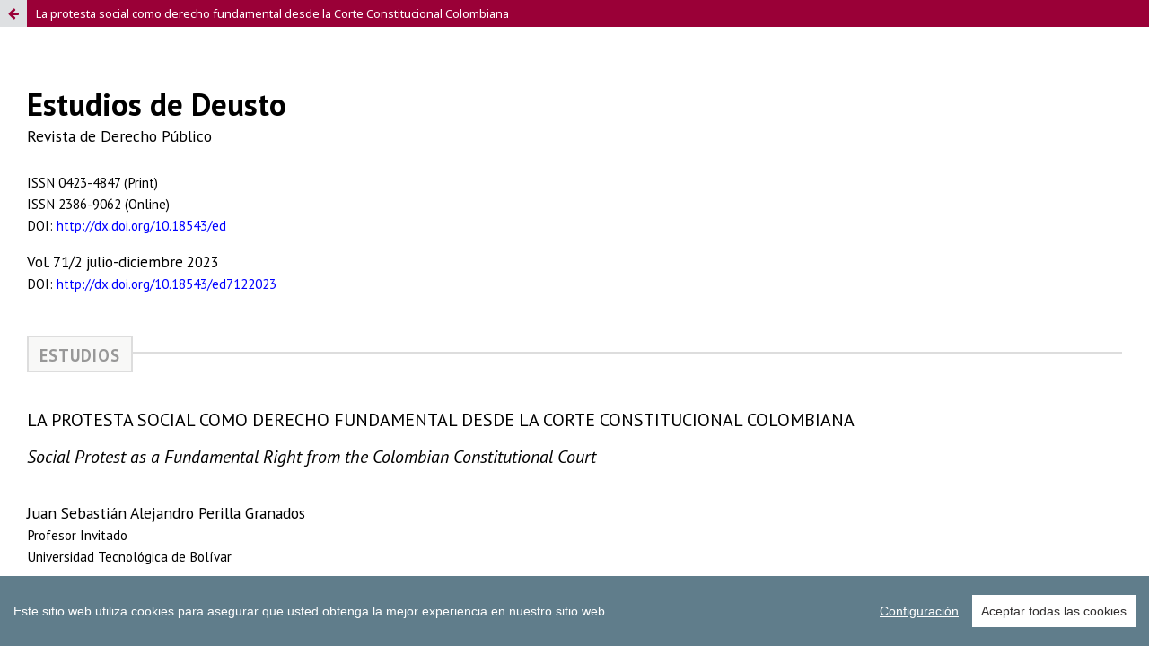

--- FILE ---
content_type: text/html; charset=utf-8
request_url: https://revista-estudios.revistas.deusto.es/article/view/2930/3531
body_size: 2728
content:
<!DOCTYPE html>
<html lang="es-ES" xml:lang="es-ES">
<head>
	<meta charset="utf-8">
	<meta name="viewport" content="width=device-width, initial-scale=1.0">
	<title>
		Vista de La protesta social como derecho fundamental desde la Corte Constitucional Colombiana
							| Estudios de Deusto
			</title>

	
<meta name="generator" content="Open Journal Systems 3.1.2.4">
<link rel="icon" href="https://revista-estudios.revistas.deusto.es/public/journals/6/favicon_es_ES.ico">
<link rel="alternate" type="application/atom+xml" href="https://revista-estudios.revistas.deusto.es/gateway/plugin/WebFeedGatewayPlugin/atom">
<link rel="alternate" type="application/rdf+xml" href="https://revista-estudios.revistas.deusto.es/gateway/plugin/WebFeedGatewayPlugin/rss">
<link rel="alternate" type="application/rss+xml" href="https://revista-estudios.revistas.deusto.es/gateway/plugin/WebFeedGatewayPlugin/rss2">
<!-- Google tag (gtag.js) -->
<script async src="https://www.googletagmanager.com/gtag/js?id=G-04QRECP5NK"></script>
<script>
  window.dataLayer = window.dataLayer || [];
  function gtag(){dataLayer.push(arguments);}
  gtag('js', new Date());
  gtag('config', 'G-04QRECP5NK');
</script>

<!-- cookies -->
<script src="https://shilap.org/public/js/cookieconsent.min.js"></script>
<script>
window.CookieConsent.init({
  theme: {
    barColor: '#607D8B',
    barTextColor: '#FFF',
    barMainButtonColor: '#FFF',
    barMainButtonTextColor: '#312e2e',
    modalMainButtonColor: '#312e2e',
    modalMainButtonTextColor: '#FFF',
  },
  language: {
    current: 'es',
    locale: {
			es: {
			barMainText: 'Este sitio web utiliza cookies para asegurar que usted obtenga la mejor experiencia en nuestro sitio web.',
			barLinkSetting: 'Configuración',
			barBtnAcceptAll: 'Aceptar todas las cookies',
			modalMainTitle: 'Configuración de las Cookies',
			modalMainText: 'Las cookies son pequeños datos enviados desde un sitio web y almacenados en el ordenador del usuario por el navegador web del usuario mientras éste navega. El navegador almacena cada mensaje en un pequeño archivo, llamado cookie. Cuando solicita otra página del servidor, su navegador enví­a la cookie de vuelta al servidor. Las cookies fueron diseñadas para ser un mecanismo confiable para que los sitios web recuerden información o registren la actividad de navegación del usuario.',
			modalBtnSave: 'Guardar',
			modalBtnAcceptAll: 'Aceptar todas y cerrar',
			modalAffectedSolutions: 'Soluciones afectadas:',
			learnMore: 'Saber más...',
			on: 'Activar',
			off: 'Desactivar',
		}
    }
  },
  categories: {
    necessary: {
      needed: true,
      wanted: true,
      checked: true,
      language: {
        locale: {
			es: {
              name: 'Cookies imprescindibles para nuestro sistema OJS',
              description: 'Para el correcto funcionamiento de OJS y para la autenticación de los usuarios registrados necesitamos usar cookies.'
            }
        }
      }
    },
    analytics: {
      needed: false,
      wanted: false,
      checked: false,
      language: {
        locale: {
          es: {
            name: 'Cookies de Analítica',
            description: 'Para mejorar continuamente nuestros servicios, utilizamos soluciones de análisis externo. Siempre utilizamos el nivel máximo de anonimización permitido en los servicios de terceros.'
          }
        }
      }
    },
    social: {
      needed: false,
      wanted: false,
      checked: false,
      language: {
        locale: {
          es: {
            name: 'Cookies de Redes Sociales',
            description: 'Para compartir en redes sociales utilizamos servicios de terceros que utilizan cookies.',
          }
        }
      }
    }
  },
  services: {
	ojs: {
		category: 'social',
		type: 'localcookie', // dynamic-script, script-tag, wrapped, localcookie
		search: 'OJS',
		cookies: [
		{
			// Regex matching cookie name.
			name: /^_OJSSID/,
			domain: `.${window.location.hostname}`
		}
		],
		language: {
			locale: {
				es: {
					name: 'OJS',
					}
				}
			}
		},
    necessary: {
      category: 'necessary',
      type: 'dynamic-script',
      search: 'necessary',
	  // List of known cookie names or Regular expressions matching
	  // cookie names placed by this service.
	  // These willbe removed from current domain and .domain.
	  cookies: [
		{
		  // Known cookie name.
		  name: '_gid',
		  // Expected cookie domain.
		  domain: `.${window.location.hostname}`
		},
		{
		  // Regex matching cookie name.
		  name: /^_OJSSID/,
		  domain: `.${window.location.hostname}`
		}
	  ],
      language: {
        locale: {
          es: {
            name: 'cookie de sesión de OJS (OJSSID)',
          }
        }
      }
    },
 analytics: {
      category: 'analytics',
      type: 'dynamic-script',
      search: 'analytics',
	  // List of known cookie names or Regular expressions matching
	  // cookie names placed by this service.
	  // These willbe removed from current domain and .domain.
	  cookies: [
		{
		  // Known cookie name.
		  name: '_gid',
		  // Expected cookie domain.
		  domain: `.${window.location.hostname}`
		},
		{
		  // Regex matching cookie name.
		  name: /^_ga/,
		  domain: `.${window.location.hostname}`
		}
	  ],
      language: {
        locale: {
          es: {
            name: 'Google Analytics',
          }
        }
      }
    },
	addtoany: {
      category: 'social',
      type: 'script-tag',
      search: 'addthis',
      language: {
        locale: {
          es: {
            name: 'AddThis',
          }
        }
      }
    },
	twitter: {
      category: 'social',
      type: 'script-tag',
      search: 'twitter',
      language: {
        locale: {
          es: {
            name: 'X (Twitter)',
          }
        }
      }
    },
    facebook: {
      category: 'social',
      type: 'dynamic-script',
      search: 'facebook',
      language: {
        locale: {
          es: {
            name: 'Facebook',
          }
        }
      }
    }
  }
});
</script>

<!-- Widget Dialnet -->
<script type="text/javascript" src="https://dialnet.unirioja.es/metricas/js/widget-idr-revista.js" data-revista="2896" data-target="#idr-revista"></script>

<!-- Widget Fecyt-->
<script type='text/javascript' id='widgetARCE' src='https://calidadrevistas.fecyt.es/sites/all/modules/custom/sello_buenas_practicas/js/widget.js' data-revista='4772' data-width='500px' data-height='500px' data-divId='your-id-div' data-base-url='https://calidadrevistas.fecyt.es'></script>
	<link rel="stylesheet" href="https://revista-estudios.revistas.deusto.es/$$$call$$$/page/page/css?name=stylesheet" type="text/css" /><link rel="stylesheet" href="//fonts.googleapis.com/css?family=Noto+Sans:400,400italic,700,700italic" type="text/css" /><link rel="stylesheet" href="https://cdnjs.cloudflare.com/ajax/libs/font-awesome/4.7.0/css/font-awesome.css?v=3.1.2.4" type="text/css" /><link rel="stylesheet" href="https://revista-estudios.revistas.deusto.es/public/site/sitestyle.css?v=3.1.2.4" type="text/css" /><link rel="stylesheet" href="https://revista-estudios.revistas.deusto.es/public/journals/6/styleSheet.css?v=3.1.2.4" type="text/css" />
</head>
<body class="pkp_page_article pkp_op_view">

		<header class="header_view">

		<a href="https://revista-estudios.revistas.deusto.es/article/view/2930" class="return">
			<span class="pkp_screen_reader">
				Volver a los detalles del artículo
			</span>
		</a>

		<a href="https://revista-estudios.revistas.deusto.es/article/view/2930" class="title">
			La protesta social como derecho fundamental desde la Corte Constitucional Colombiana
		</a>
	</header>

	<div id="htmlContainer" class="galley_view" style="overflow:visible;-webkit-overflow-scrolling:touch">
		<iframe name="htmlFrame" src="https://revista-estudios.revistas.deusto.es/article/download/2930/3531?inline=1" allowfullscreen webkitallowfullscreen></iframe>
	</div>
	<!-- cookies -->
<script>
$(function() {
	$(".cc-text").append(' Puede leer más sobre el uso de cookies en nuestra <a href="https://revista-estudios.revistas.deusto.es/about/privacy"> política de privacidad y cookies</a>');
});
</script>
</body>
</html>


--- FILE ---
content_type: text/html; charset=UTF-8
request_url: https://revista-estudios.revistas.deusto.es/article/download/2930/3531?inline=1
body_size: 27062
content:
<!DOCTYPE html>
<html xmlns="http://www.w3.org/1999/xhtml">
	<head>

		<meta charset="utf-8" />
		<title>05_Perilla_Granados</title>
		<meta name="viewport" content="width=device-width,initial-scale=1">
<meta http-equiv="X-UA-Compatible" content="IE=edge">
<meta name="format-detection" content="telephone=no">
<meta name="generator" content="Composiciones RALI, S.A.">
<link href="https://fonts.googleapis.com/css?family=PT+Sans:400,400i,700,700i&amp;subset=cyrillic,cyrillic-ext,latin-ext" rel="stylesheet">
<link href="https://fonts.googleapis.com/css?family=PT+Serif:400,400i,700,700i&amp;subset=cyrillic,cyrillic-ext,latin-ext" rel="stylesheet">
<link rel="stylesheet" href="https://cdnjs.cloudflare.com/ajax/libs/font-awesome/4.7.0/css/font-awesome.css" type="text/css">
<script src="https://cdnjs.cloudflare.com/ajax/libs/balance-text/3.2.0/balancetext.min.js"></script>
<script src="https://ajax.googleapis.com/ajax/libs/jquery/1.7.2/jquery.min.js"></script>

<script type="text/javascript" data-name="martin">

          var css = ".galley_view iframe { position:absolute; } .header_view  {background: #9a0037; } .header_view .return { color: #9a0037; background: #dee0e2;} .header_view .title {font-size: 13px; color: #ffffff; } .header_view .title:hover, .header_view .title:focus { background: #790112; color: #ffffff; text-decoration:inherit !important; } .header_view .return:hover, .header_view .return:focus { background: #790112; color: #ffffff; text-decoration:inherit !important; }";
          var htmlDiv = document.createElement('div');
          htmlDiv.innerHTML = '<style type="text/css">' + css + '</style>';
          parent.document.head.appendChild(htmlDiv.childNodes[0]);

 </script>
 
 <script type="text/javascript" data-name="martin">
    $(document).ready(function(){
    	$("body").html(function(n,e){return e.replace(/(\d+\.)\s/g,"$1 ")})
    	$("body").html(function(n,e){return e.replace(/(\I\.)\s/g,"$1 ")})
    	$("body").html(function(n,e){return e.replace(/(\V\.)\s/g,"$1 ")})
    	$("body").html(function(n,e){return e.replace(/(\X\.)\s/g,"$1 ")})
    });
</script>

<script type="text/javascript" data-name="martin">
	jQuery(document).ready(function(o){(o('[class*="Sumario"]').empty(),o('[class*="Sumario"]').append("<span class='content'></span>"),o('[class*="link-copy"]').append("<a></a>"),o('[class*="link-copy"]').each(function(){var a=o(this).closest(".Marco-de-texto-b-sico").attr("id");o(this).find("a").attr("href","#"+a+"_copy"),o(this).closest(".Marco-de-texto-b-sico").find("#copy").attr("id",a+"_copy")}),0<$("meta[content^='\\43'][content*='\\2e']").length&&o('[class*="Titulo"], [class*="Titilo"], .on').not('[class*="Titulo-articulo"], [class*="Titulo-Recension"], .off, .group [class*="Titulo"], .group-img [class*="Titulo"]').each(function(){var a=o(this).html(),s=(o(this).text(),Math.random().toString(36).substr(2,9)),t=o(this).closest(".Marco-de-texto-b-sico").attr("id");o(this).addClass("title-content"),o(this).attr("id",t+"_sumario_"+s),o(this).closest(".Marco-de-texto-b-sico").find('[class*="Sumario"]').append("<span class='th'>&nbsp;</span><a href='#"+t+"_sumario_"+s+"'><span class='index-article'>"+a+"</span></a>.<span class='th'>&nbsp;</span>"),o(this).append("<span class='nowrap'>&#160;&#160;<a href='#"+t+"_sumario'><i class='fa fa-arrow-circle-up' aria-hidden='true'></i></a></span>"),o(this).closest(".Marco-de-texto-b-sico").find('[class*="Sumario"]').attr("id",t+"_sumario")}),o("[href*='sumario']").click(function(){o("html, body").delay(0).animate({scrollTop:"-=60px"},30)}),o("._4_Sumario ._idFootnoteLink").remove())}),$("[data-name='martin']").remove();
</script>

<script type="text/javascript" data-name="martin">
 $( document ).ready(function() {

 	$( "p.l1" ).each(function() {
      if ( $(this).siblings('p.l1') && $(this).next().is(':not(.l1)') ) { $(this).addClass('mb05')  }
   });
 	$( "p.l2" ).each(function() {
      if ( $(this).siblings('p.l2') && $(this).next().is(':not(.l2)') ) { $(this).addClass('mb05')  }
   });
 	$( "p.l3" ).each(function() {
      if ( $(this).siblings('p.l3') && $(this).next().is(':not(.l3)') ) { $(this).addClass('mb05')  }
   });

 });
 </script>
 
<script type="text/javascript" data-name="martin">
	jQuery(document).ready(function(l){function a(t){return"<span style='display:inline;'>"+t+"</span>"}function r(t){return"<span class='caps'>"+t+"</span>"}var i;0<$("meta[content^='\\43'][content*='\\2e']").length&&l("._idFootnoteLink").each(function(){var t=l(this).attr("href").substr(1),t=l(".Marco-de-texto-b-sico").find('[id="'+t+'"]').html();l(this).prepend("&#8205;<span class='fn'><object><div class='fn'>"+t+"</object></div></span>"),l(".fn ._idFootnoteAnchor").css({display:"none"})}),l("._idFootnoteLink span.fn").removeAttr("id"),l("a").not("._idFootnoteLink").on("click",function(t){"#"==l(this).attr("href").substr(0,1)?window.location=l(this).attr("href"):l(this).attr("target","_blank")}),l("._idFootnoteLink a").not("._idFootnoteLink").on("click",function(t){"#"==l(this).attr("href").substr(0,1)?(l(".active span.tooltip").css({display:"none"}),l(".hover.active").removeClass("hover").removeClass("active"),window.location=l(this).attr("href")):l(this).attr("target","_blank"),t.stopImmediatePropagation()}),search=function(){l("._idFootnoteAnchor").click(function(t){l(".Marco-de-texto-b-sico a").removeClass("scolor");var o=l(this).attr("href").substr(1),n=l(".Marco-de-texto-b-sico").find('[id="'+o+'"]').length,i=l(".Marco-de-texto-b-sico").find('[id="'+o+'"]');0<n&&(l(".Marco-de-texto-b-sico").find('[id="'+o+'"][class*="_idFootnoteLink"]').addClass("scolor"),l(".Marco-de-texto-b-sico").find('[id="'+o+'"]').find("._idFootnoteLink").addClass("scolor"));i=i.offset().top-60;l("html, body").delay(20).animate({scrollTop:i},0)}),l("._idFootnoteLink").click(function(t){l(".Marco-de-texto-b-sico a").removeClass("scolor");var o=l(this).attr("href").substr(1),n=l(".Marco-de-texto-b-sico").find('[id="'+o+'"]').length,i=l(".Marco-de-texto-b-sico").find('[id="'+o+'"]');u||1==f&&0==window.navigator.standalone||(0<n&&l(".Marco-de-texto-b-sico").find('[id="'+o+'"] ._idFootnoteAnchor').addClass("scolor"),i=i.offset().top-60,l("html, body").delay(20).animate({scrollTop:i},0))})},init=function(){l("._idFootnoteLink").on("mouseenter mouseover",function(t){var o=l(this);l("._idFootnoteLink").removeClass("active"),o.addClass("active"),l("span.fn").removeClass("hovright"),l("span.fn").removeClass("hovleft"),l("span.fn").removeAttr("style"),l("span.fn").css("font-size","16px"),(v||1==f&&0==window.navigator.standalone)&&l(window).scroll();var n=l(this).offset(),i=n.left,e=(n.right,n.top),s=0;h&&(e+=2,s=1.3),(u||v||1==f&&0==window.navigator.standalone)&&(e+=4);var a,r=l(".Marco-de-texto-b-sico").offset().left,c=l(".Marco-de-texto-b-sico").width(),d=(l("body").width(),l(this).width()),n=parseInt(l(this).css("line-height"));l(this).closest("table").width()>l(this).closest(".wrapper").width()&&(a=o.closest(".wrapper").scrollLeft()),c/2<i-r?(l(this).children("span.fn").addClass("hovright"),l(this).children("span.fn").css("right",l(window).width()-i-d/2+s)):(l(this).children("span.fn").addClass("hovleft"),l(this).children("span.fn").css("left",i+d/2)),l(this).children("span.fn").css("top",e+n+6),o.closest(".wrapper").scroll(function(){l(this).find("span.fn.hovright").css("right",l(window).width()-i-d/2+s-(a-l(this).scrollLeft())),l(this).find("span.fn.hovleft").css("left",i+d/2+(a-l(this).scrollLeft()))}),(u||1==f&&0==window.navigator.standalone)&&l("._idFootnoteLink").on("click",function(t){return!1})})},(i=l).fn.smallCaps=function(){return i.each(i(this).contents(),function(t,o){var n;3!==(n=o).nodeType||void 0!==(o=n.textContent)&&0<o.trim().length&&(o=function(t){var o,n="",i="",e="";for(o=0;o<t.length;o++){var s=t.charAt(o);!function(t){return t.toUpperCase()===t}(s)?(""!==i&&(n+=a(i),i=""),e+=s):(""!==e&&(n+=r(e),e=""),i+=s)}""!==e&&(n+=r(e));""!==i&&(n+=a(i));return n}(o),i(n).replaceWith(o),i(n).css({border:"0 none"}))}),this},l("*").filter(function(){return-1<l(this).css("font-variant").toLowerCase().indexOf("small-caps")}).smallCaps(),l(".Marco-de-texto-b-sico").on("click",function(){l("._idFootnoteLink").removeClass("hover"),l("span.fn").css({display:"none"})});/Chrome/.test(navigator.userAgent)&&/Google Inc/.test(navigator.vendor);var h=/^((?!chrome|Android).)*safari/i.test(navigator.userAgent),f=(/^((?!chrome|Android).)*firefox/i.test(navigator.userAgent),null!=navigator.userAgent.match(/Macintosh/i)),u=(navigator.userAgent.match(/iPhone/i)||navigator.userAgent.match(/iPod/i),navigator.userAgent.match(/iPad/i)||navigator.userAgent.match(/iPhone/i)||null!=navigator.userAgent.match(/iPod/i)),v=null!=navigator.userAgent.match(/Android/i)||"ontouchstart"in window||window.DocumentTouch&&document instanceof DocumentTouch;function t(){l("#up2").css("right",l(window).width()-l(".Marco-de-texto-b-sico").width()/2-l(".Marco-de-texto-b-sico").offset().left-l("#up2").width()/2-5+"px")}touchstartMobile=function(){l("._idFootnoteLink").unbind("click"),l("._idFootnoteLink").on("click",function(t){"use strict";var o=l(this);if(o.hasClass("hover")){o.children().removeAttr("style");var n=l(this).attr("href").substr(1);l(".Marco-de-texto-b-sico").find('[id="'+n+'"]').length,l(".Marco-de-texto-b-sico").find('[id="'+n+'"]');return l(".active").trigger("mouseenter"),!1}return l("._idFootnoteLink").removeClass("hover"),o.removeClass("hover").addClass("hover"),l(".active").trigger("mouseenter"),t.preventDefault(),t.stopPropagation(),!1})},balance=function(){},l(window).on("load resize",function(){l("._idFootnoteLink").unbind("mouseenter mouseover"),l("._idFootnoteLink").unbind("click"),l("._idFootnoteAnchor").unbind("click"),balance(),init(),search(),v&&touchstartMobile()}),l(window).on("orientationchange",function(){balance(),setTimeout(function(){l(".active").trigger("mouseenter")},200)}),l(window).resize(function(){t()}),l(window).scroll(function(){t()}),l("#up2").resize(),l(window).on("scroll",function(){var t=l(document).height(),o=l(window).height()+l(window).scrollTop(),n=l(this).scrollTop();!((t-o)/t<.01)&&1e3<n?l("#up2").css("display","block").css("opacity","0.8").css("z-index","50"):l("#up2").css("opacity","0.0").css("z-index","-50")})}),$("[data-name='martin']").remove();
</script>

<style type="text/css">
	.Marco-de-texto-b-sico .link-copy a[href]:before {content: 'Copyright'; font-weight: bold; color: #4d5fac } .Marco-de-texto-b-sico .link-copy a[href] {padding: 0.3em 0.5em; border: 1px solid #b0b1b5; display:inline-block;} .Marco-de-texto-b-sico .link-copy { margin-bottom:3.5em; margin-top:2em } .Marco-de-texto-b-sico .es .content:before {content: 'SUMARIO: '; font-weight: bold; } .Marco-de-texto-b-sico .en .content:before {content: 'SUMMARY: '; font-weight: bold; } .Marco-de-texto-b-sico span.index-article { color: black; } .Marco-de-texto-b-sico a:hover span.index-article { color: blue; } .Marco-de-texto-b-sico .fa-arrow-circle-up { color: #6177d7; text-indent:0; font: normal normal normal 20px/1 FontAwesome !important; vertical-align: top;} .Marco-de-texto-b-sico a:hover .fa-arrow-circle-up { color: blue; } .Marco-de-texto-b-sico .title-content { } .Marco-de-texto-b-sico .bcolor { background-color: #f5f1c2;} .Marco-de-texto-b-sico p._4_Sumario { border-style:solid; border-color:#8d8d8e; border-width: 1px 0px 1px 0px; padding: 0.7em 1em; margin: 3em 1.5em !important; line-height:1.55em; } .Marco-de-texto-b-sico span.index-article * {font-weight: normal !important; } .Marco-de-texto-b-sico span.index-article:after {content: '\f103'; font: normal normal normal 20px/1 FontAwesome; color: #6177d7; padding-left: .15em; vertical-align: text-top;}
 	@media screen and (max-width : 640px)  {
		.Marco-de-texto-b-sico p._4_Sumario {margin: 3em 0em !important;}
	}
</style>
<style type="text/css">
    .Marco-de-texto-b-sico span[id*='backlink'] {font-variant: none; font-weight:normal; text-transform: none;} .Marco-de-texto-b-sico a._idFootnoteLink{outline:0;white-space:nowrap;-webkit-hyphens:none;color:#00f!important}.Marco-de-texto-b-sico a:hover{text-decoration:none;color:#00f;background-color:#d6e2e7}.Marco-de-texto-b-sico a._idFootnoteLink>span.fn{font-size:105%;z-index:110;display:none;padding:.4em .5em .8em 1.3em;max-width:24em;font-style:normal;text-transform:initial;margin-top:.6em;text-indent:0;border-top:.3em solid #9a8f86;border-left:1px solid #9a8f86;border-right:1px solid #9a8f86;border-bottom:1px solid #9a8f86}@media screen and (min-device-width :641px){.Marco-de-texto-b-sico a._idFootnoteLink:hover>span.fn{white-space:normal;display:inline-block;position:absolute;color:#000;background:#fffaf0;word-wrap:break-word;background-image:-webkit-linear-gradient(bottom,#f7f2dc 0,#fffaf0 100%)}}.Marco-de-texto-b-sico a._idFootnoteLink>span.fn.hovleft:before{content:"";position:absolute;width:0;height:0;border-width:.9em;border-style:solid;border-color:transparent transparent #9a8f86 transparent;top:-1.85em;left:1.5em}.Marco-de-texto-b-sico a._idFootnoteLink>span.fn.hovleft:after{content:"";position:absolute;width:0;height:0;border-width:.9em;border-style:solid;border-color:transparent transparent #fffaf0 transparent;top:-1.5em;left:1.5em}.Marco-de-texto-b-sico a._idFootnoteLink span.fn.hovright:before{content:"";position:absolute;width:0;height:0;border-width:.9em;border-style:solid;border-color:transparent transparent #9a8f86 transparent;top:-1.85em;right:1.5em;left:auto}.Marco-de-texto-b-sico a._idFootnoteLink span.fn.hovright:after{content:"";position:absolute;width:0;height:0;border-width:.9em;border-style:solid;border-color:transparent transparent #fffaf0 transparent;top:-1.5em;right:1.5em;left:auto}.Marco-de-texto-b-sico div.fn{max-height:24em;overflow-y:auto;-webkit-overflow-scrolling:touch;padding-right:1.2em;padding-top:.3em;width:100%}.Marco-de-texto-b-sico div.fn *{text-indent:0!important;line-height:1.45em}div.fn::-webkit-scrollbar{-webkit-appearance:none;width:5px}div.fn::-webkit-scrollbar-thumb{border-radius:4px;background-color:rgba(0,0,0,.2);-webkit-box-shadow:0 0 1px rgba(255,255,255,.5)}div.fn::-webkit-scrollbar:horizontal{display:none}.Marco-de-texto-b-sico span.fn.hovright{margin-right:-2.5em}.Marco-de-texto-b-sico span.fn.hovleft{margin-left:-2.45em}.Marco-de-texto-b-sico a._idFootnoteLink>span.fn{animation:animationFrames ease .2s;animation-iteration-count:1;transform-origin:50% 50%;animation-fill-mode:forwards;-webkit-animation:animationFrames ease .2s;-webkit-animation-iteration-count:1;-webkit-transform-origin:50% 50%;-webkit-animation-fill-mode:forwards;-moz-animation:animationFrames ease .2s;-moz-animation-iteration-count:1;-moz-transform-origin:50% 50%;-moz-animation-fill-mode:forwards;-webkit-font-smoothing:antialiased;text-rendering:optimizeLegibility}span.fn object:before { content: ""; position: absolute; width:100%; height: 1em; left:0; right:0; top: -1em; }@keyframes animationFrames{0%{opacity:0;transform:translate(0,-25px)}100%{opacity:1;transform:translate(0,0)}}@-moz-keyframes animationFrames{0%{opacity:0;-moz-transform:translate(0,-25px)}100%{opacity:1;-moz-transform:translate(0,0)}}@-webkit-keyframes animationFrames{0%{opacity:0;-webkit-transform:translate(0,-25px)}100%{opacity:1;-webkit-transform:translate(0,0)}}@-o-keyframes animationFrames{0%{opacity:0;-o-transform:translate(0,-25px)}100%{opacity:1;-o-transform:translate(0,0)}}@-ms-keyframes animationFrames{0%{opacity:0;-ms-transform:translate(0,-25px)}100%{opacity:1;-ms-transform:translate(0,0)}}@media screen and (max-device-height :414px),screen and (max-device-width :640px){.Marco-de-texto-b-sico a._idFootnoteLink>span.fn.hovleft:before{left:-9999px}.Marco-de-texto-b-sico a._idFootnoteLink>span.fn.hovleft:after{left:-9999px}.Marco-de-texto-b-sico a._idFootnoteLink>span.fn.hovright:before{left:-9999px}.Marco-de-texto-b-sico a._idFootnoteLink>span.fn.hovright:after{left:-9999px}.Marco-de-texto-b-sico div.fn *{color:#fff !important}.Marco-de-texto-b-sico a._idFootnoteLink span.fn p{color:#fff;line-height:1.45em}.Marco-de-texto-b-sico a._idFootnoteLink span.fn a[href]{color:#3eccfa!important}.Marco-de-texto-b-sico a._idFootnoteLink span.fn a[href] *{color:#3eccfa!important}.Marco-de-texto-b-sico a._idFootnoteLink span.fn a[href]:hover{background-color:#34474e}.Marco-de-texto-b-sico div.fn{overflow-y:visible;display:table-cell}.Marco-de-texto-b-sico a._idFootnoteLink.hover>span.fn{white-space:normal;display:block;position:absolute;color:#000;background:#fffaf0;word-wrap:break-word;background-image:-webkit-linear-gradient(bottom,#f7f2dc 0,#fffaf0 100%)}.Marco-de-texto-b-sico a._idFootnoteLink.hover>span.fn{padding-right:.5em!important;border-radius: 8px 8px 0 0 !important;}.Marco-de-texto-b-sico a._idFootnoteLink>span.fn{right:0!important;bottom:0!important;top:inherit!important;left:inherit!important;position:fixed!important;border:0;background-image:-webkit-linear-gradient(bottom,#000 0,#000 100%)!important;min-width:95%!important;min-height:5em!important;max-height:50%!important;overflow-y:auto!important;margin:0 2.5%!important;box-sizing:border-box!important;-moz-box-sizing:border-box!important;-webkit-box-sizing:border-box!important;padding:.8em 2em 1.5em 1.2em!important;z-index:300!important;border-radius:0!important;color:#fff;display:none;animation:animationFrames ease .1s;animation-iteration-count:1;transform-origin:50% 50%;animation-fill-mode:forwards;-webkit-animation:animationFrames ease .1s;-webkit-animation-iteration-count:1;-webkit-transform-origin:50% 50%;-webkit-animation-fill-mode:forwards;-moz-animation:animationFrames ease .1s;-moz-animation-iteration-count:1;-moz-transform-origin:50% 50%;-moz-animation-fill-mode:forwards}@keyframes animationFrames{0%{opacity:0;transform:translate(0,500px)}100%{opacity:1;transform:translate(0,0)}}@-moz-keyframes animationFrames{0%{opacity:0;-moz-transform:translate(0,500px)}100%{opacity:1;-moz-transform:translate(0,0)}}@-webkit-keyframes animationFrames{0%{opacity:0;-webkit-transform:translate(0,500px)}100%{opacity:1;-webkit-transform:translate(0,0)}}@-o-keyframes animationFrames{0%{opacity:0;-o-transform:translate(0,500px)}100%{opacity:1;-o-transform:translate(0,0)}}@-ms-keyframes animationFrames{0%{opacity:0;-ms-transform:translate(0,500px)}100%{opacity:1;-ms-transform:translate(0,0)}}}
</style>

<style type="text/css">

body { margin: 0 12px; padding:0; }

@media screen and (min-width : 640px) {
	body {margin: 0 18px}
}

@media screen and (min-width : 1280px) {
	body {margin: 0 30px}
}



/* main */

.Marco-de-texto-b-sico  {max-width:1500px; margin:0 auto;}
.Marco-de-texto-b-sico  {margin-top:4em; margin-bottom:3em;}

.Marco-de-texto-b-sico * {
		padding:0; margin:0;
		box-sizing: border-box !important;
        -moz-box-sizing: border-box !important;
        -webkit-box-sizing: border-box !important;
        }

.Marco-de-texto-b-sico img { max-width:100%; cursor: pointer; cursor: -webkit-zoom-in; cursor: -moz-zoom-in; border:0; vertical-align: bottom; }


.Marco-de-texto-b-sico p  { text-align: left; color: black; line-height: 1.45em; margin-top: 2px; padding: 0; border-width: 0; font-family: 'PT Sans', sans-serif !important; font-size: 0.95em; word-break:break-word;}

.Marco-de-texto-b-sico table { margin: 0.3em auto 1.5em auto; border-collapse: collapse; width: 100%; table-layout: auto; max-width: 1160px}
.Marco-de-texto-b-sico tr { border: 0px solid #000000; }
.Marco-de-texto-b-sico td { padding: 0.3em 0.4em 0.2em 0.4em; border: 1px solid #b5b5b5; min-width:2em; }

.Marco-de-texto-b-sico tr:first-of-type td { border-top: 1px solid #000;  }
.Marco-de-texto-b-sico tr:last-of-type td { border-bottom: 1px solid #000;  }
.Marco-de-texto-b-sico tr td:last-of-type  { border-right: 0; }  
.Marco-de-texto-b-sico tr td:first-of-type  { border-left: 0; }  

.Marco-de-texto-b-sico td p { text-align: left; margin: 2px 2px 3px 2px; line-height:1.35em; font-size : 91%; font-family: 'PT Sans', sans-serif !important; word-break:normal;}
.Marco-de-texto-b-sico td p * { font-family: 'PT Sans', sans-serif !important; }

.Marco-de-texto-b-sico .guion { text-decoration:line-through; text-decoration-thickness: 1px !important; font-family: serif !important;}
.Marco-de-texto-b-sico .nowrap  { white-space: nowrap; }

.Marco-de-texto-b-sico sup { font-size: 77%; line-height: 0.6em; vertical-align: 35%; }
.Marco-de-texto-b-sico ._idFootnoteLink { font-size: 85%; line-height: 1em !important; vertical-align: 35%; white-space: nowrap; }
.Marco-de-texto-b-sico table ._idFootnoteLink { font-size: 90%; }

.Marco-de-texto-b-sico sub { line-height: 1.25; font-size: 77%; vertical-align: -20%;}

.Marco-de-texto-b-sico .small-caps {font-variant:small-caps;}

.footnotes {margin-top:2em !important;}
._idFootnotes {margin-top:2em !important;}
._1_Final-1 {margin-top:50px !important;}

.footnote-link { text-decoration: none; color: blue;}
._idFootnoteLink { text-decoration: none; color: blue;}
.footnote-anchor { color: blue; text-decoration: none;}
._idFootnoteAnchor { color: blue; text-decoration: none;}

.Marco-de-texto-b-sico span.Hiperv-nculo  {text-decoration: none !important; color: blue !important;}
.Marco-de-texto-b-sico p a:link {text-decoration: none !important; color: blue !important; }
.Marco-de-texto-b-sico p a:visited {text-decoration: none !important; color: blue !important;}
.Marco-de-texto-b-sico a:hover {text-decoration:none; color: blue; background-color: #d6e2e7; }
.Marco-de-texto-b-sico a[href$='sumario']:hover {background-color: transparent; }

/* Safari */
@media not all and (min-resolution:.001dpcm) { @media {
 .Marco-de-texto-b-sico a[href]:not([class*='_idFootnoteLink']):hover { font-size:100.1%; }   /* Safari error en background color */
} }

.Marco-de-texto-b-sico .scolor {background-color: rgb(247, 238, 0)}

.Marco-de-texto-b-sico .HorizontalRule-1 {  margin-top:3em; margin-bottom:0; max-width:9em; text-align:left; }

.Marco-de-texto-b-sico ul { margin-top: 10px; margin-bottom: 0px; margin-left: 3.2em !important; padding: 0px; list-style-position: outside; list-style-type: disc; font-family: 'PT Sans', sans-serif;}
.Marco-de-texto-b-sico ol { margin-top: 10px; margin-bottom: 0px; margin-left: 3.2em !important; padding: 0px; list-style-position: outside; list-style-type: upper-roman; font-family: 'PT Sans', sans-serif;}
.Marco-de-texto-b-sico ol.lower-roman { list-style-type: lower-roman; }
.Marco-de-texto-b-sico ol.lower-latin { list-style-type: lower-latin; }
.Marco-de-texto-b-sico ol.decimal { list-style-type: decimal; }
.Marco-de-texto-b-sico li  { line-height: 1.45em; margin-top: 5px; margin-bottom: 0px; font-size: 0.95em }
.Marco-de-texto-b-sico li li { font-size: 1.0em }
.Marco-de-texto-b-sico li p { font-size: 1.0em }

/* sec head */

.head {}
.head p.tit {font-size: 2.2em !important;  font-family: 'PT Sans', sans-serif !important; font-weight: bold; line-height: 1.3em;}
.head p.tit2 {font-size: 1.1em !important;  font-family: 'PT Sans', sans-serif !important; font-weight: normal; line-height: 1.3em;}
.head p.subtitulo {font-size: 1.15em !important;  font-family: 'PT Sans', sans-serif !important; margin-top:1em !important}
.head p.volumen {font-size: 1.05em !important; font-family: 'PT Sans', sans-serif !important; margin-top:1em !important}
.head p.print {margin-top:2em; font-size:0.95em}
.head p.online {font-size:0.95em}
.head .article-categories-wrapper {
    margin-top: 4em;
    margin-bottom:1.2em;
    border-top:2px solid #ddd;
    z-index: 0;
    padding-left: 0;
    padding-right: 0;
    text-align: left;
}

.head .article-categories {
 margin-left: auto;
 margin-right: auto;
 color: #808287;
 text-transform: uppercase;
 background-color: #f8f8f7;
 width: auto;
 top: -1.3em;
 border: 2px solid #ddd;
 display: inline-block;
 padding:0.4em 0.8em 0.3em 0.8em;
 font-size:95%;
 line-height: 1.5em;
 position: relative;
}

.head p.section {font-size:1.2em;color: #989898; text-transform: uppercase; font-weight: bold;display: inline-block; letter-spacing: 1px;margin:0 !important;}

/* common */


.Marco-de-texto-b-sico p._1_Titulo-articulo { font-size: 1.25em !important; text-align: left; text-transform: uppercase; }
.Marco-de-texto-b-sico p._1_Titulo-articulo_ingles { text-align: left; margin-top:0.6em;font-size:125%; }
.Marco-de-texto-b-sico p._0_Resumen-titulo { margin-top:1em !important; }
.Marco-de-texto-b-sico p._0_Resumen-texto { text-indent:1.5em; }
.Marco-de-texto-b-sico p._0_Resumen-texto_ingles { text-indent:1.5em; }
.Marco-de-texto-b-sico p._0_Recibido-Aceptado {text-align:left; text-indent:0; }
.Marco-de-texto-b-sico p._0_Recibido-Aceptado + p._0_Recibido-Aceptado + p._0_Recibido-Aceptado {margin-bottom: 3em;}
.Marco-de-texto-b-sico p._6_Titulo-I {  margin-top: 1.6em; margin-bottom: 0.8em;  text-transform: uppercase;}
.Marco-de-texto-b-sico p._6_Titulo-1 {  margin-top: 1.6em; margin-bottom: 0.8em;  text-transform: uppercase;}
.Marco-de-texto-b-sico p._7_Titulo-1 {  margin-top: 1.6em; margin-bottom: 0.8em;  }
.Marco-de-texto-b-sico p._7_Titulo-1-1 { margin-top: 0.9em; margin-bottom: 0.7em; }
.Marco-de-texto-b-sico p._8_Titilo-1-1- {margin-top: 0.8em; margin-bottom: 0.6em; }
.Marco-de-texto-b-sico p._8_Titilo-1-1-1 {margin-top: 0.8em; margin-bottom: 0.6em; }
.Marco-de-texto-b-sico p._8_Titulo-1-1- {margin-top: 0.8em; margin-bottom: 0.6em; }
.Marco-de-texto-b-sico p._8_Titulo-1-1-1 {margin-top: 0.8em; margin-bottom: 0.6em; }
.Marco-de-texto-b-sico p._9_Titulo-1-1-1-1 {margin-top: 0.7em; margin-bottom: 0.4em; }
.Marco-de-texto-b-sico p._9_Titulo-a- {margin-top: 0.9em; margin-bottom: 0.7em; }
.Marco-de-texto-b-sico p._0_Titulo-1-1-1-1-1 {margin-top: 0.6em; margin-bottom: 0.2em; }

.Marco-de-texto-b-sico p._0_Notas { margin-top: 0.3em; text-align:left; text-indent:1.5em;}
.Marco-de-texto-b-sico p._5_Bibliografia { text-indent:-1.5em; margin-left:1.5em; }
.Marco-de-texto-b-sico p._2_Autor { margin-top: 2em; text-align: left;font-size:110%;}
.Marco-de-texto-b-sico p._3_Cargo { text-align: left;}
.Marco-de-texto-b-sico p._5_Texto-General { text-indent:1.7em; text-align:left; }
.Marco-de-texto-b-sico p._3_URL { margin-top: 1em; margin-bottom: 1em; text-align: left; }
.Marco-de-texto-b-sico p._2_DOI { margin-top: 1em; margin-bottom: 1em; text-align: left; }
.Marco-de-texto-b-sico p._5_Texto-citado {margin-top: 1em; margin-bottom: 1em; margin-left:3em; text-indent:1.5em;}
.Marco-de-texto-b-sico p._5_Texto-citado + p._5_Texto-citado { margin-bottom: 1em; margin-left:3em; text-indent:1.5em;}

.Marco-de-texto-b-sico p._4_T-tulo-Gr-fico {margin-top: 2em; margin-bottom: 1em; text-align:center;}
.Marco-de-texto-b-sico p._5_Fuente { margin-bottom: 1em; text-align:left; font-size:110% !important;}
.Marco-de-texto-b-sico p._5-1_Bibliografia { text-indent: -1.5em; margin-left: 1.5em;}
.Marco-de-texto-b-sico hr { width:10em; color:gray;margin-bottom:1em;}
.Marco-de-texto-b-sico div.recuadro p._4_T-tulo-Gr-fico {margin-top: 0.5em; margin-bottom: 0.5em; text-align:center;}
.Marco-de-texto-b-sico div.recuadro p._5_Fuente { font-size:120% !important; }

.Marco-de-texto-b-sico p._2_Final-2 {margin-top:1em}
.Marco-de-texto-b-sico p._3_Final-3 {margin-top:0.5em}

.Marco-de-texto-b-sico p._1_Titulo-Recension { text-align:left; font-size: 1.25em !important; }
.Marco-de-texto-b-sico p._2_Texto-Recension {  text-indent: 1.5em; }
.Marco-de-texto-b-sico p._3_Firma-Recension {  margin-top:2em; text-align:left; }

.Marco-de-texto-b-sico .Italic { font-style:italic; }
.Marco-de-texto-b-sico .Bold { font-weight:bold; }
.Marco-de-texto-b-sico .Bold-Italic { font-weight:bold; font-style:italic;}
.Marco-de-texto-b-sico .Scaps { font-variant:small-caps;}
.Marco-de-texto-b-sico .Stkout { text-decoration:line-through; text-decoration-thickness: 1px !important; font-family: serif;}


/* common end _______________________________________*/


#s05 p.ParaOverride-1 {
	list-style-type:none;
}
#s05 p.ParaOverride-2 {
	list-style-type:none;
}
#s05 span.CharOverride-1 {
	font-variant:normal;
	text-transform:none;
}
#s05 span.CharOverride-2 {
	font-style:normal;
	font-weight:bold;
}
#s05 span.CharOverride-3 {
	font-style:normal;
	font-weight:normal;
}
#s05 span.CharOverride-4 {
	font-style:normal;
	font-variant:small-caps;
	font-weight:normal;
	text-transform:none;
}
#s05 span.CharOverride-5 {
	font-style:normal;
	font-variant:normal;
	font-weight:normal;
	text-transform:none;
}
#s05 span.CharOverride-6 {
	font-variant:small-caps;
	text-transform:none;
}


/* end ________________________________________*/

.Marco-de-texto-b-sico div.recuadro {
	padding: 0em 1.5em 1.5em 1.5em;
	border:solid 1px black;
	margin-top:2.5em;
	margin-bottom:1.5em;}

.Marco-de-texto-b-sico div.group {display: inline-block; max-width:1160px; width:100%; }
.Marco-de-texto-b-sico div.group p {text-indent:0; margin-top:0.2em; }
.Marco-de-texto-b-sico div.group-img {display: inline-block; max-width:40em !important; }
.Marco-de-texto-b-sico div.group-img p { text-indent:0 }
.Marco-de-texto-b-sico p.placeHolder { margin-top:1.5em; margin-bottom:1.5em; text-align:center; max-width:50em; }
.Marco-de-texto-b-sico p.placeHolder a:hover { background:none; }

.Marco-de-texto-b-sico div.center { margin: 1.5em 0em; text-align: center;}

.Marco-de-texto-b-sico div.group table {text-align: left; margin-bottom: 0.4em;}
.Marco-de-texto-b-sico div.group .wrapper + p {text-align: left; }

.Marco-de-texto-b-sico .right {text-align: right !important;}
.Marco-de-texto-b-sico .left {text-align: left !important;}
.Marco-de-texto-b-sico .center {text-align: center !important;}
.Marco-de-texto-b-sico .float {float:left; padding:1em;}
.Marco-de-texto-b-sico .clear {clear:both;}
.Marco-de-texto-b-sico .cell {display: table-cell; padding:1em;}
.Marco-de-texto-b-sico .inline  { display:inline-block; margin:1.2em 2em 1.2em 2em !important; vertical-align: top; }
.Marco-de-texto-b-sico .center .inline { margin-top:0 !important; margin-bottom: 0 !important}
.Marco-de-texto-b-sico .inline + .inline { margin-top:0.7em !important; }
.Marco-de-texto-b-sico img.inline {display: inline-block; vertical-align: middle; padding: 0.2em;}
.Marco-de-texto-b-sico .caps {font-size: 0.8em; text-transform: uppercase; line-height: 1em;}
.Marco-de-texto-b-sico .blank {color: #ffffff !important}
.Marco-de-texto-b-sico p a.blank {color: #ffffff !important}

body .Marco-de-texto-b-sico .top { vertical-align:top !important; }
body .Marco-de-texto-b-sico .bottom { vertical-align:bottom !important; }
body .Marco-de-texto-b-sico .middle { vertical-align:middle !important; }

body .Marco-de-texto-b-sico .w6 { width:6em !important; }
body .Marco-de-texto-b-sico .w7 { width:7em !important; }
body .Marco-de-texto-b-sico .w8 { width:8em !important; }
body .Marco-de-texto-b-sico .w9 { width:9em !important; }
body .Marco-de-texto-b-sico .w10 { width:10em !important; }
body .Marco-de-texto-b-sico .w11 { width:11em !important; }
body .Marco-de-texto-b-sico .w12 { width:12em !important; }
body .Marco-de-texto-b-sico .w13 { width:13em !important; }
body .Marco-de-texto-b-sico .w14 { width:14em !important; }
body .Marco-de-texto-b-sico .w15 { width:15em !important; }

body .Marco-de-texto-b-sico .w16 { max-width:16em !important; }
body .Marco-de-texto-b-sico .w17 { max-width:17em !important; }
body .Marco-de-texto-b-sico .w18 { max-width:18em !important; }
body .Marco-de-texto-b-sico .w19 { max-width:19em !important; }
body .Marco-de-texto-b-sico .w20 { max-width:20em !important; }
body .Marco-de-texto-b-sico .w24 { max-width:24em !important; }
body .Marco-de-texto-b-sico .w28 { max-width:28em !important; }
body .Marco-de-texto-b-sico .w32 { max-width:32em !important; }
body .Marco-de-texto-b-sico .w36 { max-width:36em !important; }
body .Marco-de-texto-b-sico .w40 { max-width:40em !important; }
body .Marco-de-texto-b-sico .w44 { max-width:44em !important; }
body .Marco-de-texto-b-sico .w48 { max-width:48em !important; }
body .Marco-de-texto-b-sico .w52 { max-width:52em !important; }
body .Marco-de-texto-b-sico .w56 { max-width:56em !important; }
body .Marco-de-texto-b-sico .w60 { max-width:60em !important; }
body .Marco-de-texto-b-sico .w64 { max-width:64em !important; }
body .Marco-de-texto-b-sico .w68 { max-width:68em !important; }
body .Marco-de-texto-b-sico .w72 { max-width:72em !important; }
body .Marco-de-texto-b-sico .w76 { max-width:76em !important; }
body .Marco-de-texto-b-sico .w80 { max-width:80em !important; }
body .Marco-de-texto-b-sico .w84 { max-width:84em !important; }
body .Marco-de-texto-b-sico .w88 { max-width:88em !important; }
body .Marco-de-texto-b-sico .w92 { max-width:92em !important; }

body .Marco-de-texto-b-sico .w90 { width:90% !important; }  
body .Marco-de-texto-b-sico .w95 { width:95% !important; } 
body .Marco-de-texto-b-sico .w100 { width:100% !important; }
body .Marco-de-texto-b-sico .wauto { max-width:none !important; width:auto !important; }
body .Marco-de-texto-b-sico .wauto table { max-width:none !important; }
body .Marco-de-texto-b-sico .mauto { margin-left: auto !important; margin-right: auto !important;}


/* li */

.Marco-de-texto-b-sico	span.label  { display: inline-block; text-align:right; width:5em; margin-left: -5em;  position: relative; right:0.7em}

.Marco-de-texto-b-sico p.l1  { margin-left: 3.1em !important; margin-top:0.7em !important; margin-bottom:0; text-indent: 0 !important;}
.Marco-de-texto-b-sico p.l2  { margin-left: 4.8em !important; margin-top:0.7em !important; margin-bottom:0; text-indent: 0 !important;}
.Marco-de-texto-b-sico p.l3  { margin-left: 6.5em !important; margin-top:0.7em !important; margin-bottom:0; text-indent: 0 !important;}
.Marco-de-texto-b-sico p.l4  { margin-left: 8.3em !important; margin-top:0.7em !important; margin-bottom:0; text-indent: 0 !important;}
.Marco-de-texto-b-sico p.l5  { margin-left: 10.1em !important; margin-top:0.7em !important; margin-bottom:0; text-indent: 0 !important;}
.Marco-de-texto-b-sico p.l6  { margin-left: 11.9em !important; margin-top:0.7em !important; margin-bottom:0; text-indent: 0 !important;}

.Marco-de-texto-b-sico p.l1_  { margin-left: 3.5em !important; margin-top:0.7em !important; margin-bottom:0; text-indent: 0 !important;}
.Marco-de-texto-b-sico p.l2_  { margin-left: 5.2em !important; margin-top:0.7em !important; margin-bottom:0; text-indent: 0 !important;}
.Marco-de-texto-b-sico p.l3_  { margin-left: 6.9em !important; margin-top:0.7em !important; margin-bottom:0; text-indent: 0 !important;}
.Marco-de-texto-b-sico p.l4_  { margin-left: 8.7em !important; margin-top:0.7em !important; margin-bottom:0; text-indent: 0 !important;}
.Marco-de-texto-b-sico p.l5_  { margin-left: 10.5em !important; margin-top:0.7em !important; margin-bottom:0; text-indent: 0 !important;}
.Marco-de-texto-b-sico p.l6_  { margin-left: 12.3em !important; margin-top:0.7em !important; margin-bottom:0; text-indent: 0 !important;}

.Marco-de-texto-b-sico p.l1.n { margin-left: 1.5em !important; }
.Marco-de-texto-b-sico p.l2.n { margin-left: 3.2em !important; }
.Marco-de-texto-b-sico p.l3.n { margin-left: 4.9em !important; }
.Marco-de-texto-b-sico p.l4.n { margin-left: 6.7em !important; }
.Marco-de-texto-b-sico p.l5.n { margin-left: 8.5em !important; }
.Marco-de-texto-b-sico p.l6.n { margin-left: 10.3em !important; }

.Marco-de-texto-b-sico p.l1_.n { margin-left: 1.5em !important; }
.Marco-de-texto-b-sico p.l2_.n { margin-left: 3.2em !important; }
.Marco-de-texto-b-sico p.l3_.n { margin-left: 4.9em !important; }
.Marco-de-texto-b-sico p.l4_.n { margin-left: 6.7em !important; }
.Marco-de-texto-b-sico p.l5_.n { margin-left: 8.5em !important; }
.Marco-de-texto-b-sico p.l6_.n { margin-left: 10.3em !important; }

.Marco-de-texto-b-sico div.fn p.l1  { margin-left: 1.6em !important; }
.Marco-de-texto-b-sico div.fn p.l2  { margin-left: 3.2em !important; }
.Marco-de-texto-b-sico div.fn p.l3  { margin-left: 4.9em !important; }

.Marco-de-texto-b-sico td p.l1  { margin-left: 1.8em !important; }
.Marco-de-texto-b-sico td p.l2  { margin-left: 3.8em !important; }
.Marco-de-texto-b-sico td p.l3  { margin-left: 5.8em !important; }

.Marco-de-texto-b-sico td p.l1_  { margin-left: 2.3em !important; }
.Marco-de-texto-b-sico td p.l2_  { margin-left: 4.3em !important; }
.Marco-de-texto-b-sico td p.l3_  { margin-left: 6.3em !important; }

.Marco-de-texto-b-sico p.l1 + p.l1 { margin-top:0.2em !important; margin-bottom:0.2em }
.Marco-de-texto-b-sico p.l2 + p.l2 { margin-top:0.2em !important; margin-bottom:0.2em }
.Marco-de-texto-b-sico p.l3 + p.l3 { margin-top:0.2em !important; margin-bottom:0.2em }
.Marco-de-texto-b-sico p.l4 + p.l4 { margin-top:0.2em !important; margin-bottom:0.2em }
.Marco-de-texto-b-sico p.l5 + p.l5 { margin-top:0.2em !important; margin-bottom:0.2em }
.Marco-de-texto-b-sico p.l6 + p.l6 { margin-top:0.2em !important; margin-bottom:0.2em }

.Marco-de-texto-b-sico p.l1_ + p.l1_ { margin-top:0.2em !important; margin-bottom:0.2em }
.Marco-de-texto-b-sico p.l2_ + p.l2_ { margin-top:0.2em !important; margin-bottom:0.2em }
.Marco-de-texto-b-sico p.l3_ + p.l3_ { margin-top:0.2em !important; margin-bottom:0.2em }
.Marco-de-texto-b-sico p.l4_ + p.l4_ { margin-top:0.2em !important; margin-bottom:0.2em }
.Marco-de-texto-b-sico p.l5_ + p.l5_ { margin-top:0.2em !important; margin-bottom:0.2em }
.Marco-de-texto-b-sico p.l6_ + p.l6_ { margin-top:0.2em !important; margin-bottom:0.2em }

/* end li */

body .Marco-de-texto-b-sico .mt0 {margin-top:0em !important; }
body .Marco-de-texto-b-sico .mb0 {margin-bottom:0em !important; }
body .Marco-de-texto-b-sico .mt05 {margin-top:0.6em !important; }
body .Marco-de-texto-b-sico .mb05 {margin-bottom:0.6em !important; }
body .Marco-de-texto-b-sico .mt1 {margin-top:1em !important; }
body .Marco-de-texto-b-sico .mt2 {margin-top:2em !important; }
body .Marco-de-texto-b-sico .mt3 {margin-top:3em !important; }
body .Marco-de-texto-b-sico .mtb0 {margin-top:0em !important; margin-bottom:0em !important; }
body .Marco-de-texto-b-sico .mtb05 {margin-top:0.6em !important; margin-bottom:0.6em !important; }
body .Marco-de-texto-b-sico .mtb1 {margin-top:1em !important; margin-bottom:1em !important; }
body .Marco-de-texto-b-sico .mtb2 {margin-top:2em !important; margin-bottom:2em !important; }
body .Marco-de-texto-b-sico .mtb21 {margin-top:2em !important; margin-bottom:1em !important; }
body .Marco-de-texto-b-sico .mb1 {margin-bottom:1em !important; }
body .Marco-de-texto-b-sico .mb2 {margin-bottom:2em !important; }
body .Marco-de-texto-b-sico .mb3 {margin-bottom:3em !important; }


body .Marco-de-texto-b-sico .mt-05 {margin-top:-0.5em !important; }
body .Marco-de-texto-b-sico .mt-1 {margin-top:-1em !important; }

body .Marco-de-texto-b-sico .ml0 { margin-left:0em !important; }
body .Marco-de-texto-b-sico .ml05 { margin-left:0.5em !important; }
body .Marco-de-texto-b-sico .ml1 { margin-left:1em !important; }
body .Marco-de-texto-b-sico .ml15 { margin-left:1.5em !important; }
body .Marco-de-texto-b-sico .ml2 { margin-left:2em !important; }
body .Marco-de-texto-b-sico .ml25 { margin-left:2.5em !important; }
body .Marco-de-texto-b-sico .ml3 { margin-left:3em !important; }
body .Marco-de-texto-b-sico .ml35 { margin-left:3.5em !important; }
body .Marco-de-texto-b-sico .ml4 { margin-left:4em !important; }
body .Marco-de-texto-b-sico .ml5 { margin-left:5em !important; }

body .Marco-de-texto-b-sico .mr0 { margin-right:0em !important; }
body .Marco-de-texto-b-sico .mr1 { margin-right:1em !important; }
body .Marco-de-texto-b-sico .mr15 { margin-right:1.5em !important; }
body .Marco-de-texto-b-sico .mr2 { margin-right:2em !important; }

body .Marco-de-texto-b-sico .pt05 { padding-top: 0.5em; }
body .Marco-de-texto-b-sico .pb05 { padding-bottom: 0.5em; }
body .Marco-de-texto-b-sico .pt1 { padding-top: 1em; }
body .Marco-de-texto-b-sico .pb1 { padding-bottom: 1em; }

body .Marco-de-texto-b-sico .ltr { direction:ltr; }
body .Marco-de-texto-b-sico .rtl { direction:rtl; }

.Marco-de-texto-b-sico p.n {text-indent:0 !important; }
.Marco-de-texto-b-sico p.t {text-indent:1.5em !important; }
.Marco-de-texto-b-sico p.f { text-indent:-1.5em !important; margin-left: 1.5em !important;}

.Marco-de-texto-b-sico span.n { display: inline-block; width: 0.5em;  }
.Marco-de-texto-b-sico span.m { display: inline-block; width: 1em;  }
.Marco-de-texto-b-sico span.th { display: inline-block; width: 0.22em; }

.Marco-de-texto-b-sico span.nowrap { white-space: nowrap; }


/* td */

.Marco-de-texto-b-sico table.top td { vertical-align:top !important; }
.Marco-de-texto-b-sico table.bottom td { vertical-align:bottom !important; }
.Marco-de-texto-b-sico table.middle td { vertical-align:middle !important; } 

.Marco-de-texto-b-sico tbody td:nth-child(1) p {text-align:left; }

.Marco-de-texto-b-sico thead.center th p { text-align: center !important;}
.Marco-de-texto-b-sico thead.left th p { text-align: left !important;}
.Marco-de-texto-b-sico thead.center td p { text-align: center !important; margin: 0 auto;}
.Marco-de-texto-b-sico thead.left td p { text-align: left !important;}

.Marco-de-texto-b-sico tbody.center td p { text-align: center !important; margin: 0 auto;}
.Marco-de-texto-b-sico tbody.left td p { text-align: left !important;}
.Marco-de-texto-b-sico tbody.right td p { text-align: right !important;}

.Marco-de-texto-b-sico table tbody.c1.middle1 tr td:nth-child(1) p { vertical-align:middle !important;  }  /*c1 middle*/
.Marco-de-texto-b-sico table tbody.c2.middle2 tr td:nth-child(2) p { vertical-align:middle !important;  }  /*c2 middle*/
.Marco-de-texto-b-sico table tbody.c3.middle3 tr td:nth-child(3) p { vertical-align:middle !important;  }  /*c3 middle*/
.Marco-de-texto-b-sico table tbody.c4.middle4 tr td:nth-child(4) p { vertical-align:middle !important;  }  /*c4 middle*/
.Marco-de-texto-b-sico table tbody.c5.middle5 tr td:nth-child(5) p { vertical-align:middle !important;  }  /*c5 middle*/
.Marco-de-texto-b-sico table tbody.c6.middle6 tr td:nth-child(6) p { vertical-align:middle !important;  }  /*c6 middle*/
.Marco-de-texto-b-sico table tbody.c7.middle7 tr td:nth-child(7) p { vertical-align:middle !important;  }  /*c7 middle*/
.Marco-de-texto-b-sico table tbody.c8.middle8 tr td:nth-child(8) p { vertical-align:middle !important;  }  /*c8 middle*/

.Marco-de-texto-b-sico table tbody.c1.center1 tr td:nth-child(1) p { text-align: center !important; }  /*c1 center*/
.Marco-de-texto-b-sico table tbody.c2.center2 tr td:nth-child(2) p { text-align: center !important; }  /*c2 center*/
.Marco-de-texto-b-sico table tbody.c3.center3 tr td:nth-child(3) p { text-align: center !important; }  /*c3 center*/
.Marco-de-texto-b-sico table tbody.c4.center4 tr td:nth-child(4) p { text-align: center !important; }  /*c4 center*/
.Marco-de-texto-b-sico table tbody.c5.center5 tr td:nth-child(5) p { text-align: center !important; }  /*c5 center*/
.Marco-de-texto-b-sico table tbody.c6.center6 tr td:nth-child(6) p { text-align: center !important; }  /*c6 center*/
.Marco-de-texto-b-sico table tbody.c7.center7 tr td:nth-child(7) p { text-align: center !important; }  /*c7 center*/
.Marco-de-texto-b-sico table tbody.c8.center8 tr td:nth-child(8) p { text-align: center !important; }  /*c8 center*/

.Marco-de-texto-b-sico table tbody.c1.left1 tr td:nth-child(1) p { text-align: left !important; }    /*c1 left*/
.Marco-de-texto-b-sico table tbody.c2.left2 tr td:nth-child(2) p { text-align: left !important; }    /*c2 left*/
.Marco-de-texto-b-sico table tbody.c3.left3 tr td:nth-child(3) p { text-align: left !important; }    /*c3 left*/
.Marco-de-texto-b-sico table tbody.c4.left4 tr td:nth-child(4) p { text-align: left !important; }    /*c4 left*/
.Marco-de-texto-b-sico table tbody.c5.left5 tr td:nth-child(5) p { text-align: left !important; }    /*c5 left*/
.Marco-de-texto-b-sico table tbody.c6.left6 tr td:nth-child(6) p { text-align: left !important; }    /*c6 left*/
.Marco-de-texto-b-sico table tbody.c7.left7 tr td:nth-child(7) p { text-align: left !important; }    /*c7 left*/
.Marco-de-texto-b-sico table tbody.c8.left8 tr td:nth-child(8) p { text-align: left !important; }    /*c8 left*/

.Marco-de-texto-b-sico table tbody.c1.right1 tr td:nth-child(1) p { text-align: right !important; }    /*c1 right*/
.Marco-de-texto-b-sico table tbody.c2.right2 tr td:nth-child(2) p { text-align: right !important; }    /*c2 right*/
.Marco-de-texto-b-sico table tbody.c3.right3 tr td:nth-child(3) p { text-align: right !important; }    /*c3 right*/
.Marco-de-texto-b-sico table tbody.c4.right4 tr td:nth-child(4) p { text-align: right !important; }    /*c4 right*/
.Marco-de-texto-b-sico table tbody.c5.right5 tr td:nth-child(5) p { text-align: right !important; }    /*c5 right*/
.Marco-de-texto-b-sico table tbody.c6.right6 tr td:nth-child(6) p { text-align: right !important; }    /*c6 right*/
.Marco-de-texto-b-sico table tbody.c7.right7 tr td:nth-child(7) p { text-align: right !important; }    /*c7 right*/
.Marco-de-texto-b-sico table tbody.c8.right8 tr td:nth-child(8) p { text-align: right !important; }    /*c8 right*/


.Marco-de-texto-b-sico td.diagonal {
  position:relative;
}

.Marco-de-texto-b-sico td.diagonal::after {
	   content:     "";
     display:     block;
     position:    absolute;
     width:       100%;
     height:      100%;
     top:         0;
     left:        0;
     z-index:     -1;
     /* Rising diagonal line */
     background: linear-gradient(to right bottom, white, white 49%, #a5a4a4 49%, #a5a4a4 50%, white 50%, white) !important;
     /* Falling diagonal line */
     background: linear-gradient(to right top, white, white 49%, #a5a4a4 49%, #a5a4a4 50%, white 50%, white) !important;
}

.Marco-de-texto-b-sico td.blank, .Marco-de-texto-b-sico td.none { border-width: 0px; border-color: #FFFFFF; background-color: #FFFFFF; }

body .Marco-de-texto-b-sico .b0 { border:0; }
body .Marco-de-texto-b-sico .bt0 { border-top: 0; }
body .Marco-de-texto-b-sico .bb0 { border-bottom: 0; }
body .Marco-de-texto-b-sico .btb0 { border-top: 0; border-bottom: 0; }
body .Marco-de-texto-b-sico .bt1 { border-top: 1px solid; }
body .Marco-de-texto-b-sico .bb1 { border-bottom: 1px solid; }
body .Marco-de-texto-b-sico .btb1 { border-top: 1px solid; border-bottom: 1px solid; }
body .Marco-de-texto-b-sico .bl1 { border-left: 1px solid; }
body .Marco-de-texto-b-sico .br1 { border-right: 1px solid; }
body .Marco-de-texto-b-sico .blr1 { border-left: 1px solid; border-right: 1px solid; }

body .Marco-de-texto-b-sico .b0 td { border:0; }
body .Marco-de-texto-b-sico .bl0 td { border-left-width: 0; }
body .Marco-de-texto-b-sico .br0 td { border-right-width:0; }
body .Marco-de-texto-b-sico .blr0 td { border-left-width: 0; border-right-width:0;}
body .Marco-de-texto-b-sico .bt0 td { border-top-width: 0; }
body .Marco-de-texto-b-sico .bb0 td { border-bottom-width:0; }
body .Marco-de-texto-b-sico .btb0 td { border-top-width: 0; border-bottom-width:0;}


/* responsive */


body {-webkit-text-size-adjust: 100%;-ms-text-size-adjust: 100%;}
   * { outline:none !important;
	   -webkit-tap-highlight-color:rgba(255, 255, 255, 0) !important;
	   -webkit-focus-ring-color:rgba(255, 255, 255, 0) !important; }

.Marco-de-texto-b-sico div.wrapper {overflow-x:auto; padding: 0 0.2em;}



@media screen and (max-device-width : 1024px)  {


	.Marco-de-texto-b-sico  { margin-top:3em; }
	.Marco-de-texto-b-sico p { font-size: 0.97em  }
	.Marco-de-texto-b-sico li { font-size: 0.97em  }
	.Marco-de-texto-b-sico td p { font-size: 0.92em  }
	.Marco-de-texto-b-sico div.fn {font-size: 100%;}

	.Marco-de-texto-b-sico ._idFootnoteLink { font-size: 90%; }


	/* common */


	.Marco-de-texto-b-sico p._1_Titulo-articulo { font-size: 1.2em !important;  }
    .Marco-de-texto-b-sico p._1_Titulo-articulo_ingles { font-size:120%; }
	.Marco-de-texto-b-sico p._1_Titulo-Recension { font-size: 1.15em !important }


	/* end common */



	.Marco-de-texto-b-sico p {font-family: 'PT Sans', sans-serif !important; }
	.Marco-de-texto-b-sico p * {font-family: 'PT Sans', sans-serif !important; }
	.Marco-de-texto-b-sico td p {font-family: 'PT Sans', sans-serif !important;}
	.Marco-de-texto-b-sico td p * {font-family: 'PT Sans', sans-serif !important;}
	.Marco-de-texto-b-sico ul {font-family: 'PT Sans', sans-serif !important;}
	.Marco-de-texto-b-sico ol {font-family: 'PT Sans', sans-serif !important;}

	.Marco-de-texto-b-sico table { table-layout: auto; }
	.Marco-de-texto-b-sico .caps {font-size: 0.81em;}

}



div.end { border-top: 4px dotted blue; margin-top:3em; }

#up2  {
    position:fixed;
    background-color: #fff;
    padding: 4px 5px;
    border-radius: 30px;
    width: 50px;
    height: 50px;
    box-shadow: 0px 0 4px rgba(0, 0, 0, .8);
    min-height: 50px;
    color: #fff;
    /* text-indent: -9999px; */
    bottom: 15px;
    /*left: 50%;*/
    /*margin-left:-28px;*/
    opacity: .8;
    z-index: 90;
    -webkit-transition: opacity .7s ease;
    -moz-transition: opacity .7s ease;
    -ms-transition: opacity .7s ease;
    -o-transition: opacity .7s ease;
    transition: opacity .7s ease;
     display:none;
}


#up2:before {content: '\f106';font: normal normal normal 40px/1 FontAwesome;color: #999;/* vertical-align: text-bottom; */opacity: 1;padding-left: 8px;bottom: 3px;position: relative;}

#up2:hover {
    background-color: #fff;
    opacity: 1
}




</style>

	</head>
	<body id="x05_Perilla_Granados">
		<div id="s05" class="Marco-de-texto-b-sico">
		
			<div class="head">
	<p class="tit"><span class="char-style-override-1">Estudios de Deusto</span></p>
	<p class="tit2"><span class="char-style-override-1">Revista de Derecho Público</span></p>
	<p class="print">ISSN 0423-4847 (Print)</p>
	<p class="online">ISSN 2386-9062 (Online)</p>
	<p class="P-rrafo-b-sico doi">DOI: <a href="http://dx.doi.org/10.18543/ed" target="_blank">http://dx.doi.org/10.18543/ed</a></p>
	<p class="P-rrafo-b-sico volumen">Vol. 71/2 julio-diciembre 2023</p>
	<p class="P-rrafo-b-sico doi">DOI: <a href="http://dx.doi.org/10.18543/ed7122023" target="_blank">http://dx.doi.org/10.18543/ed7122023</a></p>
	
	<div class="article-categories-wrapper">
		<div class="article-categories">
			<!-- <p class="section">Estudios</p> -->
			<p class="section">Estudios</p>
		</div>	
	</div>
</div>
	    
	    
	    
	    
			<p class="_1_Titulo-articulo"><span class="CharOverride-1">LA PROTESTA SOCIAL COMO DERECHO FUNDAMENTAL DESDE LA CORTE</span><span class="CharOverride-1"> CONSTITUCIONAL COLOMBIANA</span></p>
			<p class="_1_Titulo-articulo_ingles"><span class="Italic">Social Protest as a Fundamental Right from the Colombian Constitutional Court</span></p>
			<p class="_2_Autor">Juan Sebastián Alejandro Perilla Granados</p>
			<p class="_3_Cargo">Profesor Invitado</p>
			<p class="_3_Cargo">Universidad Tecnológica de Bolívar</p>
			<p class="_2_DOI"><a href="https://doi.org/10.18543/ed.2930">https://doi.org/10.18543/ed.2930</a></p>
			<p class="_0_Recibido-Aceptado">Recibido: 12.04.2023</p>
			<p class="_0_Recibido-Aceptado">Aceptado: 13.09.2023</p>
			<p class="_0_Recibido-Aceptado">Publicado en línea: diciembre 2023</p>
			
			<p class="link-copy"></p>

			
			<p class="_0_Resumen-titulo"><span class="Bold-Italic">Resumen</span></p>
			<p class="_0_Resumen-texto">La Constitución Política colombiana de 1991 se adscribe a una iusteoría antiformalista, por la cual el derecho tiene una naturaleza abierta que debe ser complementada por las interpretaciones auténticas de los jueces constitucionales. Tal es el caso del derecho a la protesta social en Colombia, el cual es una construcción judicial auténtica que establece los lineamientos para que las autoridades garanticen este derecho desde el alcance dinámico de la manifestación social y se eviten abusos de poder por parte del Estado. Así, se trata de un nuevo derecho fundamental que rompe paradigmas y tiene la vocación de materializar los principios democráticos desde la realidad social.</p>
			<p class="_0_Resumen-titulo"><span class="Bold-Italic">Palabras clave</span></p>
			<p class="_0_Resumen-texto">Protesta social; nuevos derechos fundamentales; interpretación auténtica; jurisdicción constitucional; precedente judicial.</p>
			<p class="_0_Resumen-titulo"><span class="Bold-Italic">Abstract</span></p>
			<p class="_0_Resumen-texto_ingles">The Colombian Political Constitution of 1991 adheres to an anti-formalist iustheory, by which the law has an open nature that must be complemented by the authentic interpretations of constitutional judges. Such is the case of the right to social protest in Colombia, which is an authentic judicial construction that establishes the guidelines for the authorities to guarantee this right from the dynamic scope of the social demonstration and avoid abuses of power by the State. Thus, it is a new fundamental right that breaks paradigms and has the vocation of materializing democratic principles from the social reality.</p>
			<p class="_0_Resumen-titulo"><span class="Bold-Italic">Keywords</span></p>
			<p class="_0_Resumen-texto_ingles">Social protest; new fundamental rights; authentic interpretation; constitutional jurisdiction; judicial precedent.</p>
			<p class="_4_Sumario es"><span class="Bold">Sumario:</span><span class="Bold CharOverride-2"> </span><a href="#_idTextAnchor000"><span class="CharOverride-3">I. </span><span class="CharOverride-4">Introducción y diseño metodológico</span><span class="CharOverride-3">.</span></a><span class="CharOverride-3"> </span><a href="#_idTextAnchor001"><span class="CharOverride-3">II. </span><span class="CharOverride-4">La doctrina constitucional como fuente legítima para interpretar los derechos fundamentales en Colombia</span><span class="CharOverride-3">.</span></a><span class="CharOverride-3"> </span><a href="#_idTextAnchor002"><span class="CharOverride-3">III. </span><span class="CharOverride-4">Construcción del derecho fundamental colombiano a la protesta social desde la doctrina constitucional</span><span class="CharOverride-3">.</span></a><span class="CharOverride-3"> </span><a href="#_idTextAnchor003"><span class="CharOverride-3">1. Sentencias fundadoras de la línea jurisprudencial sobre la protesta social.</span></a><span class="CharOverride-3"> </span><a href="#_idTextAnchor004"><span class="CharOverride-3">2. Estado actual de la protesta social desde la doctrina constitucional.</span></a><span class="CharOverride-3"> </span><a href="#_idTextAnchor005"><span class="CharOverride-3">IV. </span><span class="CharOverride-4">Conclusiones</span><span class="CharOverride-3">.</span></a><span class="CharOverride-3"> </span><a href="#_idTextAnchor006"><span class="CharOverride-3">V. </span><span class="CharOverride-4">Bibliografía</span><span class="CharOverride-3">.</span></a></p>
			<p class="_6_Titulo-I ParaOverride-1"><span class="Regural CharOverride-1">I. </span><span class="CharOverride-5">INTRODUCCIÓN Y DISEÑO METODOLÓGICO</span></p>
			<p class="_5_Texto-General">La Constitución Política colombiana de 1991 surgió en el marco de un contexto histórico que exigía transformaciones socio-jurídicas de gran envergadura. Estas exigencias se gestaron desde procesos de movilización social, en los cuales participaron sectores urbanos y rurales con la vinculación de diferentes actores. Estos actores incluyeron desde académicos adscritos a diferentes universidades hasta grupos al margen de la ley. Esta norma constitucional era en sí misma un objetivo general para la realidad nacional, la cual buscaba transformar la excluyente naturaleza del Estado Liberal de Derecho existente hasta ese momento. Así, la década de los ochenta se constituyó en un importante momento histórico para aunar esfuerzos y transformar una norma constitucional que hasta ese momento legitimaba múltiples exclusiones sociales.</p>
			<p class="_5_Texto-General">En tal sentido, con la nueva norma de normas Colombia se adscribe formalmente a un Estado Social, Democrático y Constitucional de derecho, el cual debe garantizar el interés general sobre el particular a través de las normas escritas que son gestadas en el marco de frenos y contrapesos legitimados desde la soberanía popular. Se trató de un cambio histórico disruptivo, pues se superaba el modelo de ejercicio de derechos sujeto a la tenencia de la propiedad privada y se daba lugar a un contexto más garantista desde la pluralidad de una realidad nacional diversa. El discurso de derechos tomaba gran fuerza, en términos de prerrogativas fundamentales que no son negociables y pueden ser exigidas independientemente de las condiciones particulares de cada uno de los sujetos.</p>
			<p class="_5_Texto-General">Se estableció de esta manera un catálogo abierto de derechos, el cual contempla una enunciación de acuerdos mínimos que incluyen los derechos fundamentales. Lo relevante del asunto es que cuando estos derechos son formulados, tienen una naturaleza abierta que se constituye en un marco regulador que posteriormente debería ser complementado por interpretaciones de la doctrina constitucional. Así, el constituyente planteó el alcance general del derecho y correspondería a las autoridades judiciales en sede constitucional darle alcances concretos las nuevas realidades sociales que se gestarían a lo largo del tiempo. Los derechos fundamentales se configuran desde esta manera en una serie de instituciones jurídicas antiformalistas que exigen interpretaciones auténticas desde la jurisdicción constitucional.</p>
			<p class="_5_Texto-General">Tal es el caso del derecho fundamental a la protesta social, el cual está contemplado en el artículo 37 superior y se refiere a la posibilidad que tienen los colombianos para manifestarse públicamente en paz. La redacción de este artículo es amplia desde una función regulatoria, dado que se hace un llamado a que la misma ley lo reglamente. En tal sentido, se trata de una norma de naturaleza abierta que para su plena comprensión debe ser complementada por múltiples normas a través de interpretaciones auténticas. Por lo mismo, el presente artículo de investigación pretende responder desde el contexto colombiano actual, ¿cómo se ha construido hermenéuticamente el derecho fundamental a la protesta social desde la doctrina constitucional a través de interpretaciones auténticas?</p>
			<p class="_5_Texto-General">Frente a esta cuestión se formula una hipótesis según la cual la Corte Constitucional, como guardiana e intérprete de la Constitución Política colombiana de 1991, ha construido un precedente uniforme en torno al derecho fundamental a la protesta social. Este precedente, a diferencia de las posibilidades de limitación contempladas en el artículo 37 de la norma superior, ha otorgado plena protección a los ciudadanos que deseen protestar pacíficamente y ha establecido las prerrogativas de actuación de las demás ramas del poder público en cualquier intento por limitar el ejercicio de este derecho. Para validar esa hipótesis formulada, el objetivo general de la presente investigación es: determinar, desde el contexto colombiano actual, cómo se ha construido hermenéuticamente el derecho fundamental a la protesta social desde la doctrina constitucional a través de interpretaciones auténticas.</p>
			<p class="_5_Texto-General">A partir de este objetivo general, se tendrán los siguientes objetivos específicos que constituyen la estructura argumentativa del artículo: 1) delimitar las características de las interpretaciones auténticas que pueden ser desarrolladas por la doctrina constitucional en el contexto colombiano actual; 2) construir la línea jurisprudencial que la Corte Constitucional ha establecido a través de sentencias hito en torno al derecho fundamental a la protesta social; y 3) concluir cuál es el alcance hermenéutico que actualmente tiene el derecho fundamental a la protesta social desde la validación de interpretaciones auténticas de la doctrina constitucional. Para el desarrollo de la investigación se adoptará un enfoque de investigación hermenéutico crítico, fundado en métodos de investigación cualitativa que utilizan como estrategia de recolección de información el estudio de materiales bibliográficos y la validación teórica de los mismos.</p>
			<p class="_6_Titulo-I ParaOverride-1"><span class="Regural"><span class="NINGUNO CharOverride-1">II. </span></span><span class="NINGUNO CharOverride-5">LA DOCTRINA CONSTITUCIONAL COMO FUENTE LEGÍTIMA PARA INTERPRETAR LOS DERECHOS FUNDAMENTALES EN COLOMBIA</span></p>
			<p class="_5_Texto-General">La Constitución Política colombiana de 1991 responde a una serie de exigencias sociales que fueron gestadas bajo la vigencia del sistema jurídico inmediatamente anterior. Esto se justifica al considerar que la Constitución Nacional de 1886 contemplaba un Estado de Derecho Liberal transplantado desde el contexto europeo, el cual supeditaba el ejercicio de muchos derechos a parámetros de normalidad generalmente excluyentes (Bonilla 2009, 20). Así, durante gran parte de la vigencia de esta norma el ejercicio de los derechos estaba limitado a los hombres propietarios, lo que constituye una herencia directa del liberalismo clásico surgido durante el Siglo XVIII (Botero 2010, 182). Este tipo de tendencias políticas para la creación de las normas jurídicas representaron en muchas ocasiones una brecha entre las exigencias sociales y los planteamientos normativos, por lo cual fue una característica común del contexto colombiano el descontento social.</p>
			<p class="_5_Texto-General">Este descontento social se ve representado en la configuración de grupos al margen de la ley que buscaban participación política, movimientos sociales diversos en torno a la exigencia de sus derechos y un compromiso generalizado por cambiar las normas constitucionales vigentes para la época (Buenahora 1993, 42). No se trató de un proceso pacífico, dado que el país se encontraba en una pugna entre quienes pretendían mantener las condiciones políticas de la época en las mismas condiciones y aquellos que exigían transformaciones estructurales al interior del Estado (Lemaitre 2009, 31). De ahí que se presentaron todo tipo de iniciativas que no siempre fueron exitosas, pero en el marco de una polémica decisión de la rama jurisdiccional se le dio vía libre para consultarte a los ciudadanos colombianos si estaban de acuerdo con convocar a una Asamblea Nacional Constituyente.</p>
			<p class="_5_Texto-General">Fue en ese momento histórico en el cual la denominada voluntad popular le dio paso a un proceso de reforma constitucional que establecería un Estado de derecho que sería categorizado como social, democrático y constitucional. Esto implicaba que las normas escritas primarían sobre la voluntad del gobernante de turno, al tiempo que su objetivo era garantizar el interés general sobre el particular (Cepeda 1993, 23). Ese interés general debía responder a ejercicios de decisión democrática y ser garantizado por una serie de frenos y contrapesos. Este equilibrio de poderes propio del Estado constitucional, daría lugar a que la iusteoría del formalismo fuese desplazada desde la formulación constitucional por la iusteoría del antiformalismo. Así, se superaría la escuela positivista tradicional de un derecho perfecto creado por el legislador tradicional, para comprender la importancia de diversificar las fuentes en el marco de un sistema jurídico con naturaleza abierta.</p>
			<p class="_5_Texto-General">Téngase en cuenta que no fue solamente el contexto colombiano sino gran parte del contexto latinoamericano, el que empezó a adscribirse al antiformalismo. Se trata de una teoría del derecho con un alcance hermenéutico, que no se centra solamente en la validez de la norma jurídica sino en la gestión del conflicto en el marco de ella para darle sentido de utilidad al sistema jurídico. Así, el antiformalismo es una conjugación de escuelas del derecho, en las cuales confluyen en parte el positivismo, el naturalismo, el realismo, el utilitarismo y el funcionalismo (López 2004, 33). Generalmente estas escuelas del derecho son aplicadas de manera independiente, pero al implementarlas en conjunto dan cuenta de un alcance relativamente novedoso para la interpretación del derecho y es consecuencia de trasplantes académicos dados desde el norte global en calidad de sitio de producción.</p>
			<p class="_5_Texto-General">En este sentido, el antiformalismo se constituye en una nueva iusteoría que considera que el derecho es un marco normativo inacabado, dado que la sociedad siempre le planteará nuevas exigencias a medida que pasa el tiempo (Cely 2014, 35). Por lo tanto, el legislador no está en la capacidad de prever todo lo que acontecerá en la realidad cotidiana y corresponde a otras autoridades participar activamente para llevar las exigencias sociales al sistema jurídico. Es en ese punto en el cual la ley deja de ser vista como la fuente del derecho por excelencia, para ser complementada por otras fuentes como la jurisprudencia. Por lo mismo, los pronunciamientos de los jueces dejan de estar destinados a ser una fuente auxiliar del derecho para asumir un rol preponderante en casos concretos (López 2004, 57). Uno de estos casos lo configura la jurisdicción constitucional, dado que la misma se ubica al nivel de la norma de normas e incluso puede ser considerada como superior a la ley misma.</p>
			<p class="_5_Texto-General">No se trata de un tema pacífico, dado que la tradición jurídica en la cual está inmerso el contexto colombiano tiende a pretender que la ley tenga una aspiración de perfección y pureza que no alcanzaría la jurisprudencia. Pero lo cierto es que el constituyente otorgó un rol prevalente a la jurisdicción constitucional encabezada por la Corte Constitucional colombiana (Estrada, 2007, p. 19). A esta nueva autoridad se le confía la guarda de la integridad y supremacía de la norma de normas, por lo cual es aquella llamada a interpretar la Constitución Política de 1991 en consonancia con las exigencias sociales (Cajas 2008, 67). La Corte Constitucional, y todos los demás jueces constitucionales en sede de tutela, tendrán la tarea de conocer situaciones en las cuales se presenten vulneraciones o riesgos de vulneración de preceptos constitucionales, para actuar de manera diligente en la promoción, garantía y protección de los mandatos superiores.</p>
			<p class="_5_Texto-General">Es de esta manera que acciones como la tutela se constituyen en una herramienta efectiva para materializar la Constitución Política de 1991 desde y para realidades concretas, dándole vida a un texto que con el paso del tiempo bien podría perder su efectividad. Lo relevante del asunto es que, a diferencia de las escuelas más tradicionales del derecho, los jueces constitucionales no están llamados a desarrollar interpretaciones miméticas en donde los casos a resolver tienen respuestas exactas. Por el contrario, cada caso que conoce la jurisdicción constitucional tendrá múltiples variantes que exigen del juez un análisis más allá de la literalidad de una norma escrita. Los jueces constitucionales están llamados a interpretar situaciones en un amplio margen de actuación, dado que las normas superiores contemplan principios que más allá de aplicarse de forma exacta requieren ejercicios hermenéuticos complejos.</p>
			<p class="_5_Texto-General">Lo anterior implica que los jueces constitucionales están en la posibilidad de construir interpretaciones auténticas, las cuales deben respetar mínimos acordados en un Estado de Derecho. Teniendo en cuenta esos mínimos, cada juez constitucional deberá conjugarlos para construir respuestas para cada caso específico; el operador jurídico está llamado a proponer soluciones no necesariamente exactas o replicables en otros casos (Castillo y Luján 2006, 68). La naturaleza de los casos constitucionales exigirán que el juez proponga soluciones coherentes con las realidades sociales en las cuales se encuentran inmersos, para que la Constitución Política de 1991 se materialice desde la realidad de cada individuo. Esta posibilidad hermenéutica se conoce como interpretaciones auténticas, pues más allá de repetir disposiciones de aplicación exacta se deben considerar variables propias de cada realidad (Sayed, 2009, p. 131); el juez debe llevar el derecho constitucional a la realidad desde un criterio profesional enmarcado en lineamientos superiores mínimos.</p>
			<p class="_5_Texto-General">Sin embargo, la construcción de las interpretaciones auténticas por parte de todos los jueces constitucionales puede representar un riesgo para asegurar los alcances concretos que ha de tener la norma de normas. Como hay criterios mínimos que se deben atender por parte de los jueces, esos mínimos pueden tomar tantas variantes como criterios se presenten y pueden llegar incluso a ser contradictorios (Uprimny y García 2006, 91). Es por esa razón que la Corte Constitucional, en su calidad de tribunal de cierre de la jurisdicción constitucional, ha de construir criterios mínimos que complementen la norma de normas para generar el estudio de los casos que se analizan (De Zubiría 2012, 162). Siendo así, cada juez tiene la posibilidad de crear interpretaciones auténticas bajo mínimos establecidos no solamente por la Constitución Política colombiana de 1991 sino también por la Corte Constitucional como máximo intérprete de la Constitución.</p>
			<p class="_5_Texto-citado">La Corte Constitucional aparece por primera vez en Colombia con la Constitución Política de 1991, respondiendo a la necesidad de garantizar que la norma de normas adquiera una naturaleza viva y no sea un simple documento de papel (…) como forma de desarrollar esta responsabilidad, la Corte Constitucional se ubica como la máxima autoridad del sistema jurídico y tiene la posibilidad de proferir doctrina constitucional. La doctrina constitucional, junto al bloque de constitucionalidad, hace parte íntegra de la Constitución (Perilla 2017, 144).</p>
			<p class="_5_Texto-General">En tal sentido, los pronunciamientos de la Corte Constitucional colombiana harán parte íntegra de la Constitución Política de 1991 y, en consecuencia, son plenamente vinculantes en calidad de doctrina constitucional (Pulido 2018, 323). De ahí se desprende la teoría de precedentes constitucionales, los cuales están conformados por aquellos pronunciamientos jurisprudenciales que profiere el máximo tribunal constitucional sobre diferentes temas y han de ser observados por los jueces inferiores. Antes de construir las interpretaciones auténticas, cada juez constitucional deberá atender los mandatos superiores y solo en caso de encontrar una imposibilidad de aplicarlos al caso que analiza podrá alejarse de ellos (Benitez y González 2016, 49). Sin embargo, para inaplicar la doctrina constitucional se deberá asegurar un proceso argumentativo suficiente que evidencie un riguroso conocimiento de los precedentes y demuestre que en efecto ha de separarse de los mismos (Bechara 2017, 27). De esta manera, las interpretaciones auténticas son posibles en todo nivel de pronunciamiento jurisprudencial y, por la naturaleza de sus competencias, la Corte Constitucional será aquella autoridad que por excelencia formule interpretaciones auténticas en torno a la norma superior.</p>
			<p class="_5_Texto-General">Ahora bien, la relevancia de la doctrina constitucional se evidenciará en que sus disposiciones no solamente son vinculantes para los jueces constitucionales sino que también serán de obligatoria observancia por todos los demás operadores jurídicos que se rijan por la Constitución Política colombiana (López 2011, 187). Si los pronunciamientos de la Corte Constitucional son la Constitución misma, deberán ser acatados por todas las demás ramas del poder y personas que incluso se encuentren adelantando actividades en su esfera privada (Carrera 2011, 88); la doctrina constitucional tiene una naturaleza dúctil para toda la realidad colombiana en general. Por lo mismo, el máximo tribunal constitucional se pronuncia sobre gran diversidad de temas propios del contexto colombiano, dado que el sistema jurídico exige sus criterios mínimos de interpretación de forma permanente.</p>
			<p class="_5_Texto-General">Uno de estos temas sobre los cuales se ha pronunciado en precedente reiterado es el derecho fundamental a la protesta social. La consolidación de estos criterios hermenéuticos mínimos se ha dado a través de la revisión de diferentes de acciones de tutela y algunas acciones de constitucionales, plateando un alcance hermenéutico fundamentado en tres pilares fundamentales: primero, el alcance sustancial del derecho que complementa la redacción abierta del artículo 37 de la Constitución Política colombiana de 1991; segundo, el referente al ejercicio irrestricto y sin necesidad de autorización de la protesta social; y tercero, las garantías que deben asegurar los diferentes operadores jurídicos para el legítimo ejercicio del derecho. Este precedente no ha tenido una adopción pacífica, pero en el imaginario colectivo se tienden a apropiar los mínimos constitucionales establecidos por la doctrina constitucional en los términos que se proceden a analizar en la siguiente sección.</p>
			<p class="_6_Titulo-I ParaOverride-1"><span class="Regural"><span class="NINGUNO CharOverride-1">III. </span></span><span class="NINGUNO CharOverride-5">CONSTRUCCIÓN DEL DERECHO FUNDAMENTAL COLOMBIANO A LA PROTESTA SOCIAL DESDE LA DOCTRINA CONSTITUCIONAL</span></p>
			<p class="_5_Texto-General">En el marco de la construcción de interpretaciones auténticas para complementar los preceptos de la Constitución Política colombiana de 1991, la Corte Constitucional ha establecido un precedente reiterado en torno al derecho fundamental a la protesta social. Se trata de un derecho que puede ser ejercido por cualquier persona natural con capacidad de goce, independientemente de su edad. La protesta social puede ser ejercida de manera libre por niños, niñas, adolescentes, mayores de edad y adultos mayores para expresar sus ideas, apoyos, inconformidades o desacuerdos (García 2003, 99). No es necesario que se tenga un destinatario para protestar, pues se podrán hacer manifestaciones de ideas sin necesidad de controvertir a otro. Pero en caso en que se considere, puede ser ejercido para pronunciarse en contra de mandatarios nacionales o locales, funcionarios públicos, entidades, personas particulares de cualquier tipo e incluso contra el mismo Estado (Garretón 2001, 36). Así, basta con que se tenga una idea que recaiga sobre un objeto lícito y se quiera expresar para poder acudir a la protesta social para socializarla públicamente.</p>
			<p class="_5_Texto-citado">Aunque durante un tiempo persistió la idea según la cual el Estado era el adversario exclusivo de la protesta, recientemente se han desarrollado varios estudios que controvierten este lugar común y destacan que hay otros tipos de adversarios: empresas privadas, organismos internacionales, universidades, etc. (Barrera y Hoyos 2020, 174).</p>
			<p class="_5_Texto-General">Se trata de un alcance del derecho a la libertad de expresión, cuya característica de social sugiere que se trata de grupos que se reúnen para socializar sus planteamientos. Esta socialización se puede dar de manera expresa o simbólica, en lugares privados, semiprivados o públicos, siempre de manera pacífica y garantizando el interés general sobre el particular (Prada 2003, 159). Es por esta razón que el término protesta social es reemplazado por movilización social, dado que el primero puede tener un alcance negativo o peyorativo que sugeriría no cumplir con el requisito pacífico antes planteado. Sin embargo, más allá de su debate semántico, el derecho fundamental que se protege es aquel de la protesta social como una forma de movilización pacífica para expresarse junto a otros de diversas maneras y en torno a mensajes lícitos provenientes de los intereses, las necesidades y las exigencias de múltiples actores inmersos en el contexto colombiano.</p>
			<p class="_7_Titulo-1 ParaOverride-1"><span class="Regural">1. </span><span class="NINGUNO">Sentencias fundadoras de la línea jurisprudencial sobre la protesta social</span></p>
			<p class="_5_Texto-General">La construcción jurisprudencial de este derecho fundamental encuentra sus sentencias fundadoras desde aquellas que se refieren a la pugna entre las libertades individuales y las funciones de la policía colombiana (Velasco 2006, 78). Así, como una de las sentencias hito se puede identificar la C-024/1994, en la cual se estudió la constitucionalidad de algunas expresiones contenidas en el Decreto Legislativo 1355 de 1970 referente a las normas de la policía. En el artículo 102 del mencionado decreto se contemplaba la posibilidad para que los colombianos se movilicen en sitios públicos para expresar sus ideas libremente, independientemente de sus condiciones económicas, sociales, de género, raza, entre otras. Sin embargo, esa misma norma exigía que quienes estuviesen interesados en manifestarse debían acudir a la autoridad territorial del lugar donde se fuese a adelantar la protesta pacífica para avisar acerca de los planes que se tenían previstos (Santana 1986, 10).</p>
			<p class="_5_Texto-General">En esa ocasión, la Corte Constitucional sugirió que el aviso del cual trata el mencionado decreto no puede ser una limitación unilateral para el ejercicio de los derechos por parte de las autoridades. Por el contrario, el objetivo del aviso consiste en que la autoridad pública pueda prever las estrategias para garantizar el derecho fundamental en cuestión y el ejercicio de los derechos por las demás personas que se encuentran en el lugar de realización de este suceso (Ramírez 2001, 65). Por lo mismo, la Corte Constitucional empieza a establecer los mínimos para garantizar el derecho a la protesta social como materialización de las libertades individuales. En última instancia, se sentarían las bases para considerar que el derecho fundamental a la protesta social trasciende el criterio individual del mandatario de turno y debe evitar cualquier abuso de poder por parte de las autoridades.</p>
			<p class="_5_Texto-General">Se debe considerar que en la sentencia C-024/1994 la Corte Constitucional no aseguró un extenso desarrollo del derecho a la protesta social, pero sí fijó orientaciones fundamentales en torno al ejercicio de poder por parte de las autoridades. En particular, aclaró que autoridades como la policía no pueden abusar de su poder, dado que están llamadas es a garantizar los derechos de los ciudadanos (Barrera y Hoyos 2020, 181); la policía debe su labor a proteger a todas las personas del territorio colombiano y no a confrontarlos en casos como la protesta social. Por lo mismo, la Corte Constitucional establece exhortaciones para la garantía de las libertades, la no detención arbitraria e incluso recuerda la importancia de garantizar derechos como el habeas corpus. En los años inmediatamente siguientes la Corte Constitucional proferiría algunas sentencias de reiteración del precedente en torno a los límites del ejercicio del poder y la garantía de las libertades individuales por parte de todas las personas amparadas bajo la Constitución Política colombiana de 1991.</p>
			<p class="_5_Texto-General">En el marco de esas sentencias de reiteración de precedente, la protesta social vuelve a tomar plena relevancia en la sentencia C-650/2003 de la Corte Constitucional. Este pronunciamiento vincula estrechamente la protesta social con la libertad de expresión, planteando que es una posibilidad para prevenir abusos de poder por parte del Estado. Siendo así, el tribunal constitucional máximo reconoce que en el momento en el que las personas protestas tienen la posibilidad de hacer frente a decisiones arbitrarias, abusivas o inconvenientes (Bautista 2012, 60). Por lo mismo, la protesta social se plantea como un freno y contrapeso al poder del Estado, siendo una interpretación disruptiva que trasciende la idea que los contrapesos solamente se dan desde la estructura estatal. Por el contrario, la protesta social en sí misma puede equilibrar el ejercicio del poder desde y para la realidad nacional.</p>
			<p class="_5_Texto-General">Este pronunciamiento sugiere un amplio poder por parte de todas las personas, reivindicando la soberanía popular de la cual son titulares por más que se tenga una democracia representativa. En el marco de estos postulados, la sentencia C-442/2011 se constituiría en la siguiente sentencia hito de esta línea jurisprudencial, dado que se referirá a la posibilidad de ejercer el derecho a la libertad de expresión a través de reuniones y manifestaciones pacíficas en el espacio público. Se reitera de manera concreta que el ejercicio de la libertad de expresión debe ser pacífico y se empieza a sugerir por primera vez que debe versar sobre un objeto lícito (Cruz 2015, 50). Por lo mismo, la Corte Constitucional empieza a sugerir límites a la libertad de expresión, dado que mensajes como la incitación a la guerra, la apología al conflicto u otros temas análogos no estarían contemplados desde las libertades constitucionales. Se evidencia de esta manera que hasta este momento se sugiere que la protesta social es una materialización de la libertad de expresión y no se desarrolla su análisis señalando que se trata de un derecho fundamental autónomo.</p>
			<p class="_5_Texto-General">Sería en la sentencia C-742/2012 que la Corte Constitucional colombiana daría plena autonomía al derecho a la movilización social, dado que analiza la exequibilidad del tipo penal referente a la obstrucción de vías y perturbación del transporte público, colectivo u oficial. En este caso se considera ajustada a la norma de normas esta sanción penal, pero se hace un condicionamiento hermenéutico que desarrolla en extenso el derecho a manifestarse públicamente. Se señala que este tipo de manifestaciones buscan llamar la atención de la opinión pública y de las autoridades en torno a una problemática concreta (García 2017, 44). La Corte Constitucional sugiere que por regla general estas manifestaciones públicas son desarrolladas por grupos minoritarios, planteando que es un ejercicio democrático legítimo para evidenciar sus necesidades. Si bien no se habla expresamente de la protesta social, sí se aborda desde la conceptualización de la manifestación social como derecho autónomo.</p>
			<p class="_5_Texto-General">Lo novedoso de este pronunciamiento se encuentra en reconocer que para el ejercicio de este derecho fundamental autónomo, es fundamental limitar los derechos de otras personas no manifestantes. Esta limitación de derechos de terceros no implica que se anulen o se vulneren, sino que temporalmente será necesario perturbar la normalidad de la vida comunitaria para alcanzar los objetivos perseguidos con la manifestación pública. Puede ser cuestionable que la Corte Constitucional utilice el término de normalidad, pero lo hace para demostrar que la generación del impacto esperado por parte de la manifestación social se asegura llevando a que las dinámicas sociales se alteren para efectivamente llamar la atención. Si no se presentara un cambio en la dinámica cotidiana, no se trataría efectivamente de una manifestación social sino de otras vías de ejercicio de las libertades individuales (Gargarella 2015, 190). En cualquier caso, las alteración generada por la manifestación social debe ser pacífica y con un objeto lícito.</p>
			<p class="_7_Titulo-1 ParaOverride-1"><span class="Regural">2. </span><span class="NINGUNO">Estado actual de la protesta social desde la doctrina constitucional</span></p>
			<p class="_5_Texto-General">Luego de algunas sentencias que reiteran el precedente que se ha construido hasta ese momento en torno al derecho a la libertad de expresión<span id="05-footnote-000-backlink"><a class="_idFootnoteLink _idGenColorInherit" href="#05-footnote-000">[1]</a></span>, se encuentra la sentencia hito C-281/2017 que va a hacer énfasis en el cambio de paradigma que representa la manifestación pública entre la Constitución Política colombiana de 1886 y la de 1991 (Archila 2003, 21). Se señala que en el contexto colombiano la manifestación pública es una manera de materializar la democracia participativa, de tal manera que se debe proteger no solo desde el rol de las autoridades administrativas sino también con el trabajo activo del juez constitucional. El aporte a la línea jurisprudencial que se analiza se encuentra en que se autoriza expresamente que las manifestaciones públicas sean disueltas por la fuerza pública, siempre que se desdibuje la naturaleza pacífica de las mismas. Sin embargo, se trata de la última instancia a la cual se debe acudir y la determinación de pacífico debe ser estrictamente interpretada.</p>
			<p class="_5_Texto-General">No toda manifestación pública debe ser interpretada como factible de ser disuelta, pues solamente podrá realizarse cuando se presenta una inminente o grave alteración de la convivencia. Se debe tratar de un estricto análisis, pues se recuerda que las manifestaciones públicas en efecto alteran el curso normal de la cotidianidad de determinado lugar, al tiempo que limitan temporalmente el ejercicio de derechos de otros (Matanock y García 2018, 56). Por lo tanto, se deben intentar otros medios de solución y restablecimiento del orden antes de acudir a la fuerza de policía para disolver la manifestación que ha dejado de ser pacífica. En cualquier caso, no es posible que esta intervención policial consista en atentar contra la vida e integridad de los manifestantes, no tampoco puede conllevar un abuso de autoridad. El restablecimiento del orden público y la vuelta a la paz debe garantizar los derechos de todas las personas, incluyendo el bienestar de los manifestantes.</p>
			<p class="_5_Texto-General">Se trata de un significativo avance jurisprudencial en torno al rol de la fuerza pública en relación con las manifestaciones, el cual iba a ser ampliado con la sentencia C-009/2018. En este pronunciamiento la Corte Constitucional revisa la exequibilidad de algunos apartes de la Ley 1801/2016, por medio de la cual se expide el Código de Policía. Se recuerda que la manifestación pública es un derecho fundamental autónomo que puede ser ejercido para fines legítimos, los cuales excluyen la propaganda de guerra, la apología al odio, la pornografía infantil, la instigación a delinquir, entre otros objetos ilícitos no taxativos. Por lo tanto, la manifestación pública puede ser ejercida por cualquier persona, tratándose de la materialización conjunta de cómo mínimo tres principios constitucionales: la libertad de expresión, de asociación y de participación. Por eso, es deber de las autoridades garantizar el ejercicio de este derecho, sin que tenga que mediar autorización para la organización de las referidas manifestaciones públicas; el derecho incluso se puede ejercer sin aviso a las autoridades, pues se contempla la posibilidad de manifestaciones espontáneas.</p>
			<p class="_5_Texto-General">El rol de todas las autoridades debe girar en torno al ejercicio de este derecho fundamental, avalando desde la doctrina constitucional sanciones para quienes irrespeten o desconozcan el mismo. El respeto a los manifestantes se debe garantizar desde dos perspectivas mínimas y la primera consiste en que durante las manifestaciones las personas participantes se pueden expresar libremente sin que otros sujetos puedan entrar a confrontarlos de manera irrespetuosa o generar debates que interrumpan el ejercicio de sus derechos (Lalinde 2019, 140). Si se desean expresar ideas contrarias, se podrán hacer otras manifestaciones sociales en ejercicio de este novedoso derecho fundamental, pero sin entrar en confrontaciones con otros. La protesta social como alcance dinámico de la movilización social no es un escenario de debate o conflicto de cualquier tipo. Por el contrario, la protesta social tiene como objetivo expresar libremente mensajes lícitos y que representan un interés legítimo de los participantes; para debatir o confrontar ideas existen escenarios distintos a este ejercicio constitucional.</p>
			<p class="_5_Texto-General">La segunda garantía a la protesta social trasciende el lugar exacto en el que se ejercen los derechos, para establecer reglas exigibles al contexto local y nacional en relación con los manifestantes. Esta protección prohíbe que se puedan hacer señalamientos infundados y que atenten contra el buen nombre de los manifestantes. Esto incluye no solamente a grupos sociales contrarios sino también a líderes políticos y medios de comunicación. Todos las personas deben respetar a los manifestantes y evitar tachar como negativo el ejercicio de este derecho, garantizando que el mensaje que desea ser transmitido tenga vocación de ser escuchado. En consecuencia, se debe evitar desviar el mensaje que se transmite para abordar debates en torno a actos aislados como el vandalismo o tendencias políticas; la protesta social es un medio democrático legítimo y como tal debe protegerse en la interpretación que se haga del mismo. Es un deber de todos garantizar el libre ejercicio del derecho fundamental en el momento en que se genera la protesta social y la interpretación que se hace de la misma desde otros contextos que se refieran a la misma.</p>
			<p class="_5_Texto-General">En este entramado de garantías, el trabajo de la policía y de las fuerzas militares será garantizar las condiciones para que se expresen quienes lo deseen hacer de manera grupal, pacífica y pública, siempre con plena identificación como representantes del Estado en realidades sociales específicas. En este sentido, se explica que la fuerza pública, a través de la policía y en ningún caso del ejército, podrá intervenir en casos excepcionales y bajo principios de proporcionalidad según se ha expuesto antes. La policía debe asumir un rol garante de los derechos constitucionales y superar posibles comportamientos de confrontación (Lalinde 2019, 111); tanto la policía como quienes protestan son personas protegidas bajo la misma norma de normas y en ningún caso enemigos que responden a intereses de bandos diferentes. Por lo mismo, el aparato estatal en conjunto debe asegurar la protección de los manifestantes a través de la fuerza de policía y actuar de manera excepcional cuando la protesta deje de ser pacífica, sin que esto signifique que están legitimados para actuar por fuera de los parámetros constitucionales exigibles para todas las personas, en especial, los representantes del aparato estatal.</p>
			<p class="_5_Texto-General">En el marco de estas prerrogativas la Corte Constitucional determina los alcances del derecho constitucional a la manifestación pública, puesto que le da al mismo un alcance estático y uno dinámico. El alcance estático de este derecho fundamental está dado por reuniones que pueden ser en lugares públicos o privados, para expresar las ideas libremente pero sin que esto implique una movilización. Por su parte, la manifestación pública tendrá un alcance dinámico cuando se ocupan los bienes públicos con movilizaciones sociales que bien pueden ser denominadas como protestas sociales. Es ahí donde la Corte Constitucional amplía el término del artículo 37 superior, para no centrarse solamente en la manifestación social sino desglosando la misma para dar lugar a la protesta social como un derecho fundamental en sí mismo. Se trata de una novedad jurisprudencial, que plantea exigencias para todos los operadores jurídicos y para la realidad colombiana en general, en virtud de la cual la expresión pacífica bajo objetos lícitos debe ser garantizada para constituirse en una valiosa materialización de los imperativos democráticos, plurales y participativos que contempla la Constitución Política de 1991 para la realidad colombiana.</p>
			<p class="_5_Texto-General">En tal sentido, la protesta social se constituye actualmente en un derecho fundamental no contemplado expresamente por la Constitución Política colombiana de 1991 sino construido desde la Corte Constitucional. Esta construcción se da luego de un desarrollo inicial en torno a la libertad de expresión, el cual puede ser materializado en las manifestaciones públicas. A tal libertad de expresión se le agrega a medida que pasa el tiempo la libertad de asociación y de participación, de tal manera que la manifestación social es en sí misma el ejercicio democrático y legítimo de un contrapeso a los poderes del Estado. Este contrapeso puede ser realizado de manera estática y dinámica, lo cual es una interpretación auténtica del tribunal constitucional. Este alcance dinámico de la manifestación pública es en sí misma la protesta social, por lo cual se crea una institución jurídica novedosa que ha de ser garantizada a través del cumplimiento de órdenes rigurosas dirigidas no solo hacia el Estado y sus operadores jurídicos, sino a todas las personas que se encuentran bajo la protección de la norma superior colombiana.</p>
			<p class="_6_Titulo-I ParaOverride-1"><span class="Regural"><span class="NINGUNO CharOverride-1">IV. </span></span><span class="NINGUNO CharOverride-5">CONCLUSIONES</span></p>
			<p class="_5_Texto-General">La Constitución Política colombiana de 1991 representa un cambio de paradigma en relación con el anterior sistema jurídico, dado que plantea exigencias constitucionales disruptivas que incluye el ejercicio pleno de las libertades individuales. Para que estos mandatos superiores no se limiten a ser una norma formalmente aprobada sin aplicación práctica, la norma de normas encarga a la Corte Constitucional de ser la guardiana e intérprete de la Constitución, asegurando que aporte a la comprensión de las exigencias sociales desde la construcción permanente de interpretaciones auténticas. Esto implica que al derecho se le asigna una naturaleza abierta propia de la iusteoría del antiformalismo, exigiendo que sea complementado de manera permanente por fuentes diferentes al legislador tradicional.</p>
			<p class="_5_Texto-General">En el ejercicio de sus funciones, la Corte Constitucional ha construido precedentes sobre cómo se han de interpretar y materializar diferentes derechos, obligaciones y garantías constitucionales. Una de los derechos sobre el que se ha pronunciado la Corte Constitucional a través de un precedente uniforme es el derecho fundamental a la protesta social, el cual puede ser entendido a través del análisis de una línea jurisprudencial encabezada por diferentes sentencias hito. De la interpretación de estos pronunciamientos judiciales se debe tener en cuenta que el derecho a la protesta social es un alcance dinámico del derecho fundamental a la manifestación pública contemplado en el artículo 37 de la norma superior que tiene una serie de exigencias para poder ser plenamente ejercido.</p>
			<p class="_5_Texto-General">Estas exigencias se fundamentan en el derecho fundamental a la libertad de expresión, en virtual del cual toda persona tiene la posibilidad de expresar sus ideas, inconformidades y necesidades de manera pública o privada. En cualquiera de estos casos, el ejercicio de estos derechos se debe hacer de manera pacífica y asegurando la existencia de un objeto lícito. Sin embargo, eso no implica que deba ser autorizado por el Estado su ejercicio, pues en algunas ocasiones bastará con un aviso a la autoridad o también se podrán configurar manifestaciones espontáneas. Por lo tanto, todos los operadores jurídicos deben asegurar que quienes así lo deseen puedan manifestarse con todas la garantías que un Estado social de derecho contemplaría como mínimas; los derechos fundamentales han de ser ejercidos sin limitaciones que pongan en riesgo su plena materialización.</p>
			<p class="_5_Texto-General">Todo lo anterior implica que no es dable que el Estado prohíba o disuelva manifestaciones públicas, salvo que se altere gravemente el orden público en el momento en que se deje de atender las características de pacífica y lícita. Es en ese punto en el cual la policía podrá intervenir, nunca el ejército, para restablecer la sana convivencia y garantizar los derechos de todas las personas, incluyendo los manifestantes. Sin embargo, esta intervención deberá atender a principios de proporcionalidad, nunca atentar contra los manifestantes y en ningún caso se podrá configurar un abuso de poder. Pero se insiste en que es un recurso absolutamente subsidiario, pues se entiende que el ejercicio del derecho a manifestarse públicamente implica necesariamente una afectación al curso cotidiano de las actividades sociales.</p>
			<p class="_5_Texto-General">La manifestación social representa una estrategia para materializar los principios democráticos y generar un contrapeso social al ejercicio del poder del Estado, para lo cual se debe llamar la atención de las autoridades o de la sociedad cambiando la normalidad en la cual se encuentra determinado contexto. Las manifestaciones públicas buscan visibilizar exigencias sociales a través de formas no tradicionales que sean pacíficas y lícitas, por lo cual podrán implicar un límite temporal a los derechos de algunos que no estén manifestándose. Este límite temporal de derecho no implica su anulación ni vulneración, sino que representa una estrategia para que el conglomerado social y el Estado contemple como legítimas ciertas exigencias que muchas veces son formuladas por grupos minoritarios que requieren ser atendidas.</p>
			<p class="_5_Texto-General">De esta manera se responde a la pretensión metodológica de este artículo, al tiempo que se avala la hipótesis formulada al inicio de este. Esto implica que en efecto la Corte Constitucional, como guardiana e intérprete de la Constitución Política colombiana de 1991, ha construido un precedente uniforme en torno al derecho fundamental a la protesta social. Este precedente, a diferencia de las posibilidades de limitación contempladas en el artículo 37 de la norma superior, ha otorgado plena protección a los ciudadanos que deseen protestar pacíficamente y ha establecido las prerrogativas de actuación de las demás ramas del poder público en cualquier intento por limitar el ejercicio de este derecho. El derecho fundamental a la protesta social es uno de los alcances de la manifestación pública contemplada en el mencionado artículo 37 superior, por lo cual ha de ser garantizado plenamente pues con el mismo se aporta al logro de los principios democráticos, participativos y pluralistas a los cuales se adscribió Colombia desde 1991. Se evidencia de esta manera que los lineamientos constitucionales para el ejercicio de este novedoso derecho constitucional se encuentran planteados, por lo cual es labor del contexto colombiano en general asegurar su plena materialización.</p>
			<p class="_6_Titulo-I ParaOverride-1"><span class="Regural"><span class="NINGUNO CharOverride-1">V. </span></span><span class="NINGUNO CharOverride-5">BIBLIOGRAFÍA</span></p>
			<p class="_5_Bibliografia"><span class="CharOverride-6">Archila</span>, Mauricio. 2003. <span class="Italic">Idas y venidas, vueltas y revueltas: Protestas sociales en Colombia 1958-1990</span>. Bogotá D.C.: CINEP – ICANH.</p>
			<p class="_5_Bibliografia"><span class="CharOverride-6">Barrera</span>, Victor y Carlos <span class="CharOverride-6">Hoyos</span>. 2020. «¿Violenta y desordenada? Análisis de los repertorios de la protesta social en Colombia». <span class="Italic">Revista Análisis Político</span><span class="Bold"> </span>33, n.° 98: 167-190.</p>
			<p class="_5_Bibliografia"><span class="CharOverride-6">Bautista</span>, Sandra. 2012. «Alternativas analíticas en el campo de la movilización social en Colombia: la acción colectiva de alto riesgo». <span class="Italic">Revista Estudios Políticos </span>47, n.° 41: 57-69.</p>
			<p class="_5_Bibliografia"><span class="CharOverride-6">Benitez</span>, Vicente y Germán <span class="CharOverride-6">González</span>. 2016. «El rol de las Cortes y la protección de la democracia: una aproximación desde regímenes transicionales». <span class="Italic">Revista Derecho del Estado</span> 36: 41-67.</p>
			<p class="_5_Bibliografia"><span class="CharOverride-6">Bonilla</span>, Daniel. 2009. «Introducción: Teoría del derecho y trasplantes jurídicos: la estructura del debate». En <span class="Italic">Teoría del Derecho y trasplantes jurídicos</span>, editado por Daniel Bonilla, 11-36. Bogotá D.C.:, Siglo del Hombre Editores, Universidad de los Andes y Pontificia Universidad Javeriana.</p>
			<p class="_5_Bibliografia"><span class="CharOverride-6">Botero</span>, Andrés. 2010. «El Estado democrático liberal burgués escenario para la búsqueda de los principios inspiradores de las codificaciones civil y mercantil». <span class="Italic">Revista Estudios de Derecho</span> 67, n.° 150: 179-189.</p>
			<p class="_5_Bibliografia"><span class="CharOverride-6">Buenahora</span>, Jaime. 1993. <span class="Italic">El proceso constituyente: de la propuesta estudiantil a la quiebra del bipartidismo</span>. Bogotá D.C.: Tercer mundo.</p>
			<p class="_5_Bibliografia"><span class="CharOverride-6">Cajas</span>, Mario. 2008. <span class="Italic">El control judicial a la reforma constitucional: Colombia 1910-2007</span>. Cali: Universidad ICESI.</p>
			<p class="_5_Bibliografia"><span class="CharOverride-6">Carrera</span>, Liliana. 2011. «La acción de tutela en Colombia». <span class="Italic">Revista IUS</span> 5, n.° 27: 72-94.</p>
			<p class="_5_Bibliografia"><span class="CharOverride-6">Castillo</span>, José y Manuel <span class="CharOverride-6">Luján</span>. 2006. <span class="Italic">Razonamiento Judicial: Interpretación, argumentación y motivación de las resoluciones judiciales</span>. Lima: Ara Editores.</p>
			<p class="_5_Bibliografia"><span class="CharOverride-6">Cely</span>, Leonardo. 2014. «El carácter especulativo de la iusteoría periférica». <span class="Italic">Revista Prolegómenos, derechos y valores </span>17, n.° 349: 33-41.</p>
			<p class="_5_Bibliografia"><span class="CharOverride-6">Cepeda</span>, Manuel. 1993. <span class="Italic">Introducción a la Constitución de 1991: hacia un nuevo constitucionalismo.</span> Bogotá D.C.: Presidencia de la República y Consejería para el Desarrollo de la Constitución.</p>
			<p class="_5_Bibliografia"><span class="CharOverride-6">Cruz</span>, Edwin. 2015. «El derecho a la protesta social en Colombia». <span class="Italic">Revista Pensamiento Jurídico</span> 42: 47-69.</p>
			<p class="_5_Bibliografia"><span class="CharOverride-6">De Zubiría</span>, Andrés. 2012. «La historia de la Rama Judicial en Colombia». <span class="Italic">Criterio Jurídico Garantista</span> 3, n.° 6: 154-187.</p>
			<p class="_5_Bibliografia"><span class="CharOverride-6">Estrada</span>, Sergio. 2007. «Los límites a la corte constitucional como presupuesto para el mantenimiento del orden institucional: propuesta de control a partir de la teoría de los principios jurídicos y la metodología de la argumentación jurídica». <span class="Italic">Revista Opinión Jurídica</span> 6, n.° 11: 13-29.</p>
			<p class="_5_Bibliografia"><span class="CharOverride-6">García</span>, Mauricio. 2003. «Luchas urbano-regionales». En <span class="Italic">25 Años de luchas sociales en Colombia</span>, editado por Mauricio Archila, 71-120. Bogotá D.C.: CINEP.</p>
			<p class="_5_Bibliografia"><span class="Stkout">&emsp;&emsp;&emsp;</span>&nbsp;2017. <span class="Italic">El orden de la libertad</span>. Bogotá D.C.: Fondo de Cultura Económica.</p>
			<p class="_5_Bibliografia"><span class="CharOverride-6">Gargarella</span>, Roberto. 2015. «El derecho frente a la protesta social». <span class="Italic">Revista de la Facultad de Derecho de México,</span> n.° 250: 183-199.</p>
			<p class="_5_Bibliografia"><span class="CharOverride-6">Garretón</span>, Manuel. 2001. <span class="Italic">Cambios sociales, actores y acción colectiva en América Latina</span>. Santiago: CEPAL.</p>
			<p class="_5_Bibliografia"><span class="CharOverride-6">Lalinde</span>, Sebastián. 2019. <span class="Italic">Elogio a la bulla: Democracia y protesta en Colombia</span>. Bogotá D.C.: Dejusticia.</p>
			<p class="_5_Bibliografia"><span class="CharOverride-6">Lemaitre</span>, Julieta. 2009. <span class="Italic">El derecho como conjuro: fetichismo legal, violencia y movimientos sociales.</span> Bogotá D.C.: Siglo del Hombre Editores y Universidad de los Andes.</p>
			<p class="_5_Bibliografia"><span class="CharOverride-6">López</span>, Diego. 2004. <span class="Italic">Teoría impura del derecho: la transformación de la cultura jurídica latinoamericana</span>. Bogotá D.C.: Legis Editores S.A.</p>
			<p class="_5_Bibliografia"><span class="Stkout">&emsp;&emsp;&emsp;</span>&nbsp;2006. <span class="Italic">El derecho de los jueces: obligatoriedad del precedente constitucional, análisis de sentencias y líneas jurisprudenciales y teoría del derecho</span>. Bogotá D.C.: Legis Editores S.A.</p>
			<p class="_5_Bibliografia"><span class="CharOverride-6">López</span>, Germán. 2011. «El juez constitucional colombiano como legislador positivo: ¿un gobierno de los jueces?» <span class="Italic">Cuestiones constitucionales</span>, n.° 24: 169-193.</p>
			<p class="_5_Bibliografia"><span class="CharOverride-6">Perilla</span>, Juan. 2017. <span class="Italic">Constructivismo antiformalista: conceptualización pedagógica y materialización jurídica. </span>Bogotá D.C.: Universidad Sergio Arboleda.</p>
			<p class="_5_Bibliografia"><span class="CharOverride-6">Pulido</span>, Fabio. 2018. «Poderes normativos de la Corte Constitucional colombiana». <span class="Italic">Ius et Praxis </span>24, n.° 3: 309-334.</p>
			<p class="_5_Bibliografia"><span class="CharOverride-6">Ramírez</span>, María. 2001. <span class="Italic">Entre el estado y la guerrilla: identidad y ciudadanía en el movimiento de los campesinos cocaleros del Putumayo</span>. Bogotá D.C.: Colciencias - ICANH.</p>
			<p class="_5_Bibliografia"><span class="CharOverride-6">Santana</span>, Pedro. 1986. «Crisis municipal: movimientos sociales y reforma política en Colombia». <span class="Italic">Revista Foro,</span> n.° 1: 4-15.</p>
			<p class="_5_Bibliografia"><span class="CharOverride-6">Sayed</span>, Hani. 2009. «La globalización de la teoría del derecho: malinterpretación y resistencia». En <span class="Italic">Teoría del Derecho y trasplantes jurídicos</span>, editado por Daniel Bonilla, 119-160. Bogotá D.C.: Siglo del Hombre Editores, Universidad de los Andes y Pontificia Universidad Javeriana.</p>
			<p class="_5_Bibliografia"><span class="CharOverride-6">Uprimny</span>, Rodrigo y Mauricio <span class="CharOverride-6">García</span>. 2006. ¿Justicia para todos? Sistema judicial, derechos sociales y democracia en Colombia. Bogotá D.C.: Grupo Editorial Norma.</p>
			<p class="_5_Bibliografia"><span class="CharOverride-6">Velasco</span>, Marcela. 2006. «Cambio institucional y protesta social en Colombia». <span class="Italic">Colombia Internacional,</span> n.° 63: 70-87.</p>
			<hr class="HorizontalRule-1" />
			<div class="_idFootnotes">
				<div id="05-footnote-000" class="_idFootnote">
					<p class="_0_Notas"><a class="_idFootnoteAnchor _idGenColorInherit" href="#05-footnote-000-backlink">[1]</a><span class="CharOverride-3"> Un ejemplo de estas sentencias de reiteración es la C-091/2017, la cual señala que la libertad de expresión desde el artículo 20 superior y que debe primar en aquellos casos en el cual haya alguna colisión normativa. Al mismo tiempo recuerda que cualquier restricción a este derecho fundamental estará categorizada como sospechosa de ser inconstitucional. También se encuentran las sentencias C-176/2017 y C-211/2017, las cuales insisten en que las manifestaciones deben ser pacíficas y deben asegurar la licitud del objeto de las mismas. Sin embargo, no representan un giro jurisprudencial sobre los temas que veían siendo planteado y por eso se catalogan como de reiteración. </span></p>
				</div>
			</div>
			
						<div class="recuadro" id="copy">
			<div class="_idGenObjectStyleOverride-1"><p>&nbsp;</p>
			<p class="P-rrafo-b-sico"><span class="Bold">Copyright</span></p>
			<p class="P-rrafo-b-sico mt1"><em>Estudios de Deusto</em> es una revista de acceso abierto, lo que significa que es de libre acceso en su integridad. Se permite su lectura, la búsqueda, descarga, distribución y reutilización legal en cualquier tipo de soporte sólo para fines no comerciales, sin la previa autorización del editor o el autor, siempre que la obra original sea debidamente citada y cualquier cambio en el original esté claramente indicado.</p>
			<p class="P-rrafo-b-sico"><em>Estudios de Deusto</em> is an Open Access journal which means that it is free for full access, reading, search, download, distribution, and lawful reuse in any medium only for non-commercial purposes, without prior permission from the Publisher or the author; provided the original work is properly cited and any changes to the original are clearly indicated.</p>
			</div>
			</div>
<div><a id="up2" title="Arriba" href="#"></a></div>

			
		</div>
	
	</body>
</html>


--- FILE ---
content_type: text/css
request_url: https://revista-estudios.revistas.deusto.es/public/journals/6/styleSheet.css?v=3.1.2.4
body_size: 2262
content:
a {
    word-break: break-word;
    overflow-wrap: break-word;
}

a:link, a:visited {
    color: #a90432;
}
a:hover,a:focus {
    color: #ff0000;
}
.cmp_button_wire, .obj_galley_link {
    background: #eee;
    border: 1px solid #eee;
}
.cmp_button_wire:hover,.cmp_button_wire:focus,.obj_galley_link:hover,.obj_galley_link:focus {
    background: #a90432;
    color: #fff;
    border: 1px solid #a90432;
}

.pkp_navigation_primary .dropdown-menu a:focus, .pkp_navigation_primary .dropdown-menu a:hover {
    border-color: #a90432;
}

.pkp_navigation_primary ul a {
    color: #a90432;
}

.pkp_structure_head {
    border-bottom: 7px solid #ddd;
    border-top: 12px solid #000;
}


/* Universidad de Deusto - Footers ------------------------------------------------------- */
.pkp_structure_footer {
	width: 100%;
}

.pkp_footer_content {
    padding: 0px;
    text-align: left;
}

.pkp_brand_footer {
    display: none;
}

.ud_footer {
    float: left;
    width: 100%;
    background: #0058DB;
    padding: 0px;
    color: #fff;
    margin-top: 150px
}

.tuningjournal {
    background: #1679bd !important;
    border-top: 10px solid #ddd;
}

.ed {
    background: #9A0037;
    border-top: 10px solid #ddd;
}

.djhr {
    background: #466293;
    border-top: 10px solid #ddd;
}

.ced {
    background: #0062AC;
    border-top: 10px solid #ddd;
}

.dec {
    background: #a90432;
    border-top: 10px solid #ddd;
}

.baidc {
    background: #A90432;
    border-top: 10px solid #ddd;
}

.bee {
    background: #0058DB;
    border-top: 10px solid #d9d0cb;
}

.rdgh {
    background: #0058DB;
    border-top: 10px solid #ddd;
}

.ud_footer .logo img {
    margin-right: 20px;
    width: 180px
}

.ud_footer .logo img.groningen {
    margin-bottom: 20px;
    max-width: 150px
}

.ud_footer .fila_final,.ud_footer .fila,.ud_footer .fila_1,.ud_footer .fila_2,.ud_footer .fila_3,.ud_footer .fila_4 {
    margin: 0 auto;
    width: 100%;
    clear: left;
    overflow: auto
}

.ud_footer .fila_centrada {
    margin: 0 auto;
    width: 80%;
    clear: left;
    overflow: auto
}

.ud_footer .fila_copyright {
    background: #333 !important;
    border-top: 1px solid #555;
    overflow: auto;
    padding: 2px 0
}

.ud_footer .fila_final {
    background: #333 !important;
    border-top: 0px solid #fff;
    overflow: auto
}

.ud_footer .columna {
    float: left;
    margin: 20px 20px 10px 20px;
    padding: 0px
}

.ud_footer .fila_final .columna {
    margin-top: 10px
}

.ud_footer .fila_1 .columna {
    max-width: 95%
}

.ud_footer .fila_2 .columna {
    max-width: 45%
}

.ud_footer .fila_3 .columna {
    max-width: 30%
}

.ud_footer .fila_4 .columna {
    max-width: 21%
}

.ud_footer .anchomax10 {
    max-width: 10% !important
}

.ud_footer .anchomax20 {
    max-width: 20% !important
}

.ud_footer .anchomax25 {
    max-width: 25% !important
}

.ud_footer .anchomax30 {
    max-width: 30% !important
}

.ud_footer .anchomax35 {
    max-width: 35% !important
}

.ud_footer .anchomax40 {
    max-width: 40% !important
}

.ud_footer .anchomax50 {
    max-width: 50% !important
}

.ud_footer .anchomax60 {
    max-width: 60% !important
}

.ud_footer .anchomax70 {
    max-width: 70% !important
}

.ud_footer .anchomax80 {
    max-width: 80% !important
}

.ud_footer .anchomax90 {
    max-width: 90% !important
}

.ud_footer .anchomax100 {
    max-width: 100% !important
}

.ud_footer .columna.con_separador {
    border-left: 1px solid #fff
}

.ud_footer dl.full {
    max-width: 100%;
    overflow: hidden;
    padding: 0;
    margin: 0 10px 10px 10px
}

.ud_footer dl.full dt {
    float: left;
    padding: 0 10px 0 0;
    margin: 5px 0 5px 0;
    color: #f3f3f3;
    font-size: 9pt;
    line-height: 100%;
    text-align: left;
    width: 25%
}

.ud_footer dl.full dt:after {
    content: ": "
}

.ud_footer dl.full dd {
    float: left;
    padding: 0;
    margin: 5px 0 5px 0;
    line-height: 100%;
    font-size: 10pt;
    width: 72%
}

.ud_footer dl.inline {
    display: inline-block;
    padding: 0;
    margin: 0 10px 10px 10px
}

.ud_footer dl.inline dt {
    float: left;
    padding: 0 10px 0 0;
    margin: 5px 0 5px 0;
    color: #f3f3f3;
    font-size: 10pt;
    line-height: 100%;
    text-align: left;
    display: inline-block;
    clear: left;
    min-width: 30px
}

.ud_footer dl.inline dt:after {
    content: ": "
}

.ud_footer dl.inline dd {
    float: left;
    padding: 0;
    margin: 5px 0 5px 0;
    line-height: 100%;
    font-size: 10pt;
    display: inline-block
}

.ud_footer dl {
    width: 100%;
    overflow: hidden;
    padding: 0;
    margin: 0px 10px 0 10px
}

.ud_footer dl dt {
    display: block;
    padding: 0 10px 0 0;
    margin: 5px 0 5px 0;
    color: #f3f3f3;
    font-size: 8pt;
    line-height: 100%
}

.ud_footer dl dt:after {
    content: ": "
}

.ud_footer dl dd {
    display: block;
    padding: 0;
    margin: 5px 0 10px 10px;
    line-height: 100%;
    font-size: 9pt
}

.ud_footer dl dd:last-child {
    margin-bottom: 1px
}

.journal_data {
    margin: 10px 0
}

.journal_data .journal_data_title {
    color: #f3f3f3;
    font-size: 9pt;
    line-height: 110%;
    font-weight: bold
}

.journal_data .journal_data_title:after {
    content: ": "
}

.journal_data .journal_data_value {
    color: #ffffff;
    font-size: 10pt;
    line-height: 110%
}

.journal_data .journal_data_value.menor {
    font-size: 9pt
}

.journal_data .journal_data_value ul {
    margin: 0 0 0 15px;
    padding: 0;
    list-style-type: none
}

.journal_data .journal_data_value ul li {
    text-indent: -5px;
    margin: 8px 0
}

.journal_data .journal_data_value ul li:before {
    content: "—";
    text-indent: -5px
}

.ud_footer a,.ud_footer a:link,.ud_footer a:visited {
    color: #f3f3f3;
    text-decoration: underline
}

.ud_footer a:hover {
    background: none !important;
    text-decoration: underline !important
}

.ud_footer ul {
    list-style-type: square;
    font-size: 10pt
}

.ud_footer ul a {
    text-decoration: none !important
}

.ud_footer ul.enlinea {
    list-style-type: none;
    margin: 0;
    padding: 0
}

.ud_footer ul.enlinea li {
    display: inline-block;
    font-size: 9pt
}

.ud_footer ul.enlinea li:before {
    content: " ■ ";
    margin: 0 6px 2px 20px;
}

.ud_footer ul.enlinea li:last-child:after {
    content: "";
    margin: 0 0px 0 0
}

.ud_footer .todas_las_publicaciones {
    margin-left: 40px;
    font-size: 11pt !important
}

.ud_footer .direccion p {
    line-height: 120% !important;
    font-size: 8pt !important;
    margin: 0px 0 !important;
    padding: 2px 0
}

.ud_footer img {
    max-width: 100%
}

.ud_footer .nota {
    margin: 5px 0 0 15px !important;
    font-size: 11pt
}

.ud_footer .nota a {
    text-decoration: none;
    text-shadow: 1px 1px #000
}

.ud_footer .oai_link {
    float: right;
    padding: 25px 10px
}

.ud_footer .direccion a,.ud_footer .direccion a:visited,.ud_footer .direccion a:link,.ud_footer .journal_data a,.ud_footer .journal_data a:visited,.ud_footer .journal_data a:link,.ud_footer .journal_data_value ul li a,.ud_footer .journal_data_value ul li a:visited,.ud_footer .journal_data_value ul li a:link,.ud_footer .fila_final a,.ud_footer .fila_final a:visited,.ud_footer .fila_final a:link {
    color: #fff !important
}

.ud_footer .fila_copyright {
    text-align: center;
    font-size: 8pt
}

.ud_footer .fila_copyright a {
    text-decoration: none
}

@media (min-width: 1000px) {
    .ud_footer .fila_centrada {
        width:63%
    }
}

@media (max-width: 630px) {
	.ud_footer ul.enlinea {
		display: grid;
    }
}

@media (max-width: 630px) {
	.ud_footer ul.enlinea li:before {
		margin: 0 6px 2px 0px;
	}
}
.obj_issue_summary .series {
    margin-bottom: 5px;
    /* color: rgba(0,0,0,0.54); */
    font-family: "Noto Sans",-apple-system,BlinkMacSystemFont,"Segoe UI","Roboto","Oxygen-Sans","Ubuntu","Cantarell","Helvetica Neue",sans-serif;
    font-weight: 700;
    text-decoration: none;
    color: #a90432;
}

.HIDE{display: none;}

/* FIN Universidad de Deusto - Footers ------------------------------------------------------- */

/* reglas temporales - Footers ------------------------------------------------------- 

.pkp_structure_footer_wrapper {
    background: #fff;
    border-top: 1px;
    border-bottom: 0;
    border-color: #ddd;
    border-style: solid;
    border-left: 0;
    border-right: 0;
}

.pkp_structure_footer {
    width: 100%;
    padding: 0 2%;
}

.pkp_footer_content img {
    max-width: 100%;
    width: auto;
    height: 40px;
    margin: 10px;
}*/

/* reglas temporales - Menu secundario------------------ */


/*menu2*/

#menuv2 ul {
        border-radius: 3px;
        box-shadow: 0 0 5px rgba(0,0,0,0.3);
}

#menuv2 ul li {
    border-bottom: 1px solid #ccc;
    padding-left: 5px;
    border-left: 5px solid transparent;
}

#menuv2 ul li a {
    text-decoration: none;
    display: block;
    padding-left: 5px;
    padding-right: 5px;
    padding-top: 0;
    padding-bottom: 0;
    border-left: 10px solid transparent;
    font-size: 0.9em;
}

#menuv2 ul li:hover {
    background: #ddd;
    border-left: 5px solid #A90432;
}

/* INDEXACION Y METRICAS------------------------------------------------------- */

#indexpage img {
    max-width: 100%;
    width: 110px;
    height: auto;
    margin-right: 20px;
    margin-bottom: 20px;
}
#indexblock img {
    max-width: 100%;
    width: 90px;
    height: auto;
    margin-right: 7px;
    margin-bottom: 10px;
}

/* METRICAS - TRES COLUMNAS------------------------------------------------------- */


#main-container-metrics {
  margin: 20px auto;
  max-width: 900px;
  height: 100%;
  overflow: hidden;
}

.block {
  width: 31.33%;
  height: ;
  float: left;
  margin: 1%;
  -moz-box-sizing: border-box;
  -webkit-box-sizing: border-box;
  box-sizing: border-box;
}

@media screen and (max-width: 640px) {
  .block {
    width: 37.9%;
  }
  .block:first-child {
    width: 57.9%;
    clear: both;
  }
  .block:last-child {
    width: 98%;
    clear: both;
  }
}
@media screen and (max-width: 640px) and (max-width: 320px) {
  .block {
    width: 98%;
  }
}